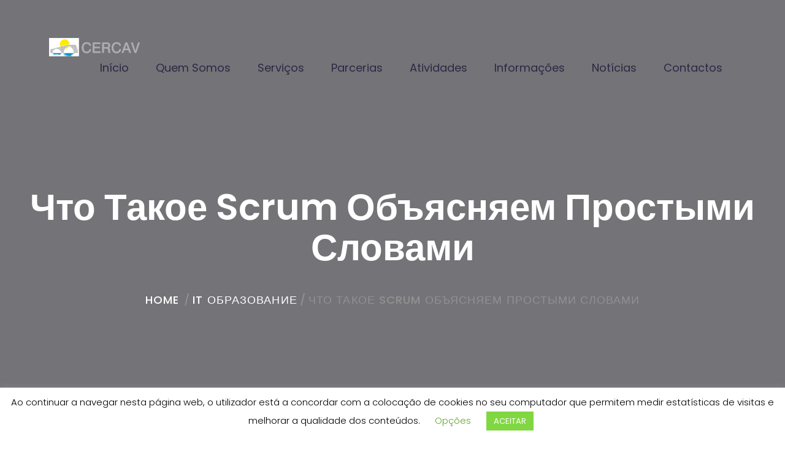

--- FILE ---
content_type: text/html; charset=UTF-8
request_url: https://www.cercav.pt/chto-takoe-scrum-ob%D1%8Ajasnjaem-prostymi-slovami/
body_size: 19037
content:
<!DOCTYPE html>
<html lang="pt-PT">
<head>
<meta charset="UTF-8">
<!-- For IE -->
<meta http-equiv="X-UA-Compatible" content="IE=edge">
<!-- For Resposive Device -->
<meta name="viewport" content="width=device-width, initial-scale=1.0">
<title>Что Такое Scrum  Объясняем Простыми Словами &#8211; CERCAV &#8211; Alvôco das Várzeas</title>
<meta name='robots' content='max-image-preview:large' />
<link rel='dns-prefetch' href='//fonts.googleapis.com' />
<link rel="alternate" type="application/rss+xml" title="CERCAV - Alvôco das Várzeas &raquo; Feed" href="https://www.cercav.pt/feed/" />
<link rel="alternate" type="application/rss+xml" title="CERCAV - Alvôco das Várzeas &raquo; Feed de comentários" href="https://www.cercav.pt/comments/feed/" />
<link rel="alternate" type="application/rss+xml" title="Feed de comentários de CERCAV - Alvôco das Várzeas &raquo; Что Такое Scrum  Объясняем Простыми Словами" href="https://www.cercav.pt/chto-takoe-scrum-ob%d1%8ajasnjaem-prostymi-slovami/feed/" />
<!-- <link rel='stylesheet' id='wp-block-library-css' href='https://www.cercav.pt/wp-includes/css/dist/block-library/style.min.css?ver=6.4.4' type='text/css' media='all' /> -->
<link rel="stylesheet" type="text/css" href="//www.cercav.pt/wp-content/cache/wpfc-minified/8tliycfc/9kiwo.css" media="all"/>
<style id='pdfemb-pdf-embedder-viewer-style-inline-css' type='text/css'>
.wp-block-pdfemb-pdf-embedder-viewer{max-width:none}
</style>
<style id='classic-theme-styles-inline-css' type='text/css'>
/*! This file is auto-generated */
.wp-block-button__link{color:#fff;background-color:#32373c;border-radius:9999px;box-shadow:none;text-decoration:none;padding:calc(.667em + 2px) calc(1.333em + 2px);font-size:1.125em}.wp-block-file__button{background:#32373c;color:#fff;text-decoration:none}
</style>
<style id='global-styles-inline-css' type='text/css'>
body{--wp--preset--color--black: #000000;--wp--preset--color--cyan-bluish-gray: #abb8c3;--wp--preset--color--white: #ffffff;--wp--preset--color--pale-pink: #f78da7;--wp--preset--color--vivid-red: #cf2e2e;--wp--preset--color--luminous-vivid-orange: #ff6900;--wp--preset--color--luminous-vivid-amber: #fcb900;--wp--preset--color--light-green-cyan: #7bdcb5;--wp--preset--color--vivid-green-cyan: #00d084;--wp--preset--color--pale-cyan-blue: #8ed1fc;--wp--preset--color--vivid-cyan-blue: #0693e3;--wp--preset--color--vivid-purple: #9b51e0;--wp--preset--gradient--vivid-cyan-blue-to-vivid-purple: linear-gradient(135deg,rgba(6,147,227,1) 0%,rgb(155,81,224) 100%);--wp--preset--gradient--light-green-cyan-to-vivid-green-cyan: linear-gradient(135deg,rgb(122,220,180) 0%,rgb(0,208,130) 100%);--wp--preset--gradient--luminous-vivid-amber-to-luminous-vivid-orange: linear-gradient(135deg,rgba(252,185,0,1) 0%,rgba(255,105,0,1) 100%);--wp--preset--gradient--luminous-vivid-orange-to-vivid-red: linear-gradient(135deg,rgba(255,105,0,1) 0%,rgb(207,46,46) 100%);--wp--preset--gradient--very-light-gray-to-cyan-bluish-gray: linear-gradient(135deg,rgb(238,238,238) 0%,rgb(169,184,195) 100%);--wp--preset--gradient--cool-to-warm-spectrum: linear-gradient(135deg,rgb(74,234,220) 0%,rgb(151,120,209) 20%,rgb(207,42,186) 40%,rgb(238,44,130) 60%,rgb(251,105,98) 80%,rgb(254,248,76) 100%);--wp--preset--gradient--blush-light-purple: linear-gradient(135deg,rgb(255,206,236) 0%,rgb(152,150,240) 100%);--wp--preset--gradient--blush-bordeaux: linear-gradient(135deg,rgb(254,205,165) 0%,rgb(254,45,45) 50%,rgb(107,0,62) 100%);--wp--preset--gradient--luminous-dusk: linear-gradient(135deg,rgb(255,203,112) 0%,rgb(199,81,192) 50%,rgb(65,88,208) 100%);--wp--preset--gradient--pale-ocean: linear-gradient(135deg,rgb(255,245,203) 0%,rgb(182,227,212) 50%,rgb(51,167,181) 100%);--wp--preset--gradient--electric-grass: linear-gradient(135deg,rgb(202,248,128) 0%,rgb(113,206,126) 100%);--wp--preset--gradient--midnight: linear-gradient(135deg,rgb(2,3,129) 0%,rgb(40,116,252) 100%);--wp--preset--font-size--small: 13px;--wp--preset--font-size--medium: 20px;--wp--preset--font-size--large: 36px;--wp--preset--font-size--x-large: 42px;--wp--preset--spacing--20: 0.44rem;--wp--preset--spacing--30: 0.67rem;--wp--preset--spacing--40: 1rem;--wp--preset--spacing--50: 1.5rem;--wp--preset--spacing--60: 2.25rem;--wp--preset--spacing--70: 3.38rem;--wp--preset--spacing--80: 5.06rem;--wp--preset--shadow--natural: 6px 6px 9px rgba(0, 0, 0, 0.2);--wp--preset--shadow--deep: 12px 12px 50px rgba(0, 0, 0, 0.4);--wp--preset--shadow--sharp: 6px 6px 0px rgba(0, 0, 0, 0.2);--wp--preset--shadow--outlined: 6px 6px 0px -3px rgba(255, 255, 255, 1), 6px 6px rgba(0, 0, 0, 1);--wp--preset--shadow--crisp: 6px 6px 0px rgba(0, 0, 0, 1);}:where(.is-layout-flex){gap: 0.5em;}:where(.is-layout-grid){gap: 0.5em;}body .is-layout-flow > .alignleft{float: left;margin-inline-start: 0;margin-inline-end: 2em;}body .is-layout-flow > .alignright{float: right;margin-inline-start: 2em;margin-inline-end: 0;}body .is-layout-flow > .aligncenter{margin-left: auto !important;margin-right: auto !important;}body .is-layout-constrained > .alignleft{float: left;margin-inline-start: 0;margin-inline-end: 2em;}body .is-layout-constrained > .alignright{float: right;margin-inline-start: 2em;margin-inline-end: 0;}body .is-layout-constrained > .aligncenter{margin-left: auto !important;margin-right: auto !important;}body .is-layout-constrained > :where(:not(.alignleft):not(.alignright):not(.alignfull)){max-width: var(--wp--style--global--content-size);margin-left: auto !important;margin-right: auto !important;}body .is-layout-constrained > .alignwide{max-width: var(--wp--style--global--wide-size);}body .is-layout-flex{display: flex;}body .is-layout-flex{flex-wrap: wrap;align-items: center;}body .is-layout-flex > *{margin: 0;}body .is-layout-grid{display: grid;}body .is-layout-grid > *{margin: 0;}:where(.wp-block-columns.is-layout-flex){gap: 2em;}:where(.wp-block-columns.is-layout-grid){gap: 2em;}:where(.wp-block-post-template.is-layout-flex){gap: 1.25em;}:where(.wp-block-post-template.is-layout-grid){gap: 1.25em;}.has-black-color{color: var(--wp--preset--color--black) !important;}.has-cyan-bluish-gray-color{color: var(--wp--preset--color--cyan-bluish-gray) !important;}.has-white-color{color: var(--wp--preset--color--white) !important;}.has-pale-pink-color{color: var(--wp--preset--color--pale-pink) !important;}.has-vivid-red-color{color: var(--wp--preset--color--vivid-red) !important;}.has-luminous-vivid-orange-color{color: var(--wp--preset--color--luminous-vivid-orange) !important;}.has-luminous-vivid-amber-color{color: var(--wp--preset--color--luminous-vivid-amber) !important;}.has-light-green-cyan-color{color: var(--wp--preset--color--light-green-cyan) !important;}.has-vivid-green-cyan-color{color: var(--wp--preset--color--vivid-green-cyan) !important;}.has-pale-cyan-blue-color{color: var(--wp--preset--color--pale-cyan-blue) !important;}.has-vivid-cyan-blue-color{color: var(--wp--preset--color--vivid-cyan-blue) !important;}.has-vivid-purple-color{color: var(--wp--preset--color--vivid-purple) !important;}.has-black-background-color{background-color: var(--wp--preset--color--black) !important;}.has-cyan-bluish-gray-background-color{background-color: var(--wp--preset--color--cyan-bluish-gray) !important;}.has-white-background-color{background-color: var(--wp--preset--color--white) !important;}.has-pale-pink-background-color{background-color: var(--wp--preset--color--pale-pink) !important;}.has-vivid-red-background-color{background-color: var(--wp--preset--color--vivid-red) !important;}.has-luminous-vivid-orange-background-color{background-color: var(--wp--preset--color--luminous-vivid-orange) !important;}.has-luminous-vivid-amber-background-color{background-color: var(--wp--preset--color--luminous-vivid-amber) !important;}.has-light-green-cyan-background-color{background-color: var(--wp--preset--color--light-green-cyan) !important;}.has-vivid-green-cyan-background-color{background-color: var(--wp--preset--color--vivid-green-cyan) !important;}.has-pale-cyan-blue-background-color{background-color: var(--wp--preset--color--pale-cyan-blue) !important;}.has-vivid-cyan-blue-background-color{background-color: var(--wp--preset--color--vivid-cyan-blue) !important;}.has-vivid-purple-background-color{background-color: var(--wp--preset--color--vivid-purple) !important;}.has-black-border-color{border-color: var(--wp--preset--color--black) !important;}.has-cyan-bluish-gray-border-color{border-color: var(--wp--preset--color--cyan-bluish-gray) !important;}.has-white-border-color{border-color: var(--wp--preset--color--white) !important;}.has-pale-pink-border-color{border-color: var(--wp--preset--color--pale-pink) !important;}.has-vivid-red-border-color{border-color: var(--wp--preset--color--vivid-red) !important;}.has-luminous-vivid-orange-border-color{border-color: var(--wp--preset--color--luminous-vivid-orange) !important;}.has-luminous-vivid-amber-border-color{border-color: var(--wp--preset--color--luminous-vivid-amber) !important;}.has-light-green-cyan-border-color{border-color: var(--wp--preset--color--light-green-cyan) !important;}.has-vivid-green-cyan-border-color{border-color: var(--wp--preset--color--vivid-green-cyan) !important;}.has-pale-cyan-blue-border-color{border-color: var(--wp--preset--color--pale-cyan-blue) !important;}.has-vivid-cyan-blue-border-color{border-color: var(--wp--preset--color--vivid-cyan-blue) !important;}.has-vivid-purple-border-color{border-color: var(--wp--preset--color--vivid-purple) !important;}.has-vivid-cyan-blue-to-vivid-purple-gradient-background{background: var(--wp--preset--gradient--vivid-cyan-blue-to-vivid-purple) !important;}.has-light-green-cyan-to-vivid-green-cyan-gradient-background{background: var(--wp--preset--gradient--light-green-cyan-to-vivid-green-cyan) !important;}.has-luminous-vivid-amber-to-luminous-vivid-orange-gradient-background{background: var(--wp--preset--gradient--luminous-vivid-amber-to-luminous-vivid-orange) !important;}.has-luminous-vivid-orange-to-vivid-red-gradient-background{background: var(--wp--preset--gradient--luminous-vivid-orange-to-vivid-red) !important;}.has-very-light-gray-to-cyan-bluish-gray-gradient-background{background: var(--wp--preset--gradient--very-light-gray-to-cyan-bluish-gray) !important;}.has-cool-to-warm-spectrum-gradient-background{background: var(--wp--preset--gradient--cool-to-warm-spectrum) !important;}.has-blush-light-purple-gradient-background{background: var(--wp--preset--gradient--blush-light-purple) !important;}.has-blush-bordeaux-gradient-background{background: var(--wp--preset--gradient--blush-bordeaux) !important;}.has-luminous-dusk-gradient-background{background: var(--wp--preset--gradient--luminous-dusk) !important;}.has-pale-ocean-gradient-background{background: var(--wp--preset--gradient--pale-ocean) !important;}.has-electric-grass-gradient-background{background: var(--wp--preset--gradient--electric-grass) !important;}.has-midnight-gradient-background{background: var(--wp--preset--gradient--midnight) !important;}.has-small-font-size{font-size: var(--wp--preset--font-size--small) !important;}.has-medium-font-size{font-size: var(--wp--preset--font-size--medium) !important;}.has-large-font-size{font-size: var(--wp--preset--font-size--large) !important;}.has-x-large-font-size{font-size: var(--wp--preset--font-size--x-large) !important;}
.wp-block-navigation a:where(:not(.wp-element-button)){color: inherit;}
:where(.wp-block-post-template.is-layout-flex){gap: 1.25em;}:where(.wp-block-post-template.is-layout-grid){gap: 1.25em;}
:where(.wp-block-columns.is-layout-flex){gap: 2em;}:where(.wp-block-columns.is-layout-grid){gap: 2em;}
.wp-block-pullquote{font-size: 1.5em;line-height: 1.6;}
</style>
<!-- <link rel='stylesheet' id='contact-form-7-css' href='https://www.cercav.pt/wp-content/plugins/contact-form-7/includes/css/styles.css?ver=5.9.4' type='text/css' media='all' /> -->
<!-- <link rel='stylesheet' id='cookie-law-info-css' href='https://www.cercav.pt/wp-content/plugins/cookie-law-info/legacy/public/css/cookie-law-info-public.css?ver=3.2.2' type='text/css' media='all' /> -->
<!-- <link rel='stylesheet' id='cookie-law-info-gdpr-css' href='https://www.cercav.pt/wp-content/plugins/cookie-law-info/legacy/public/css/cookie-law-info-gdpr.css?ver=3.2.2' type='text/css' media='all' /> -->
<!-- <link rel='stylesheet' id='bootstrap-css' href='https://www.cercav.pt/wp-content/themes/gullu/assets/vendor/bootstrap/bootstrap.css?ver=6.4.4' type='text/css' media='all' /> -->
<!-- <link rel='stylesheet' id='camera-css' href='https://www.cercav.pt/wp-content/themes/gullu/assets/vendor/Camera-master/css/camera.css?ver=6.4.4' type='text/css' media='all' /> -->
<!-- <link rel='stylesheet' id='gullu-bootstrap-mega-menu-css' href='https://www.cercav.pt/wp-content/themes/gullu/assets/vendor/bootstrap-mega-menu/css/menu.css?ver=6.4.4' type='text/css' media='all' /> -->
<!-- <link rel='stylesheet' id='owl-carousel-css' href='https://www.cercav.pt/wp-content/themes/gullu/assets/vendor/owl-carousel/owl.carousel.css?ver=6.4.4' type='text/css' media='all' /> -->
<!-- <link rel='stylesheet' id='owl-theme-css' href='https://www.cercav.pt/wp-content/themes/gullu/assets/vendor/owl-carousel/owl.theme.css?ver=6.4.4' type='text/css' media='all' /> -->
<!-- <link rel='stylesheet' id='animate-css' href='https://www.cercav.pt/wp-content/themes/gullu/assets/vendor/WOW-master/css/libs/animate.css?ver=6.4.4' type='text/css' media='all' /> -->
<!-- <link rel='stylesheet' id='gullu-hover-css' href='https://www.cercav.pt/wp-content/themes/gullu/assets/vendor/hover.css?ver=6.4.4' type='text/css' media='all' /> -->
<!-- <link rel='stylesheet' id='fancybox-css' href='https://www.cercav.pt/wp-content/themes/gullu/assets/vendor/fancybox/dist/jquery.fancybox.min.css?ver=6.4.4' type='text/css' media='all' /> -->
<!-- <link rel='stylesheet' id='gullu-flaticon-css' href='https://www.cercav.pt/wp-content/themes/gullu-child/assets/fonts/icon/font/flaticon.css?ver=6.4.4' type='text/css' media='all' /> -->
<!-- <link rel='stylesheet' id='jquery-ui-css' href='https://www.cercav.pt/wp-content/themes/gullu/assets/vendor/jquery-ui/jquery-ui.min.css?ver=6.4.4' type='text/css' media='all' /> -->
<!-- <link rel='stylesheet' id='gullu-wpd-style-css' href='https://www.cercav.pt/wp-content/themes/gullu/assets/css/wpd-style.css?ver=6.4.4' type='text/css' media='all' /> -->
<!-- <link rel='stylesheet' id='gullu-style-css' href='https://www.cercav.pt/wp-content/themes/gullu/assets/css/style.css?ver=6.4.4' type='text/css' media='all' /> -->
<!-- <link rel='stylesheet' id='gullu-responsive-css' href='https://www.cercav.pt/wp-content/themes/gullu/assets/css/responsive.css?ver=6.4.4' type='text/css' media='all' /> -->
<!-- <link rel='stylesheet' id='gullu-child-parent-root-css' href='https://www.cercav.pt/wp-content/themes/gullu/style.css?ver=6.4.4' type='text/css' media='all' /> -->
<link rel="stylesheet" type="text/css" href="//www.cercav.pt/wp-content/cache/wpfc-minified/g1me2d1k/43iaq.css" media="all"/>
<link rel='stylesheet' id='gullu-fonts-css' href='https://fonts.googleapis.com/css?family=Lato%3A100%2C300%2C400%2C900%7CPoppins%3A300%2C400%2C500%2C600&#038;subset' type='text/css' media='all' />
<!-- <link rel='stylesheet' id='font-awesome-css' href='https://www.cercav.pt/wp-content/themes/gullu/assets/fonts/font-awesome/css/font-awesome.min.css?ver=6.4.4' type='text/css' media='all' /> -->
<!-- <link rel='stylesheet' id='gullu-root-css' href='https://www.cercav.pt/wp-content/themes/gullu-child/style.css?ver=6.4.4' type='text/css' media='all' /> -->
<link rel="stylesheet" type="text/css" href="//www.cercav.pt/wp-content/cache/wpfc-minified/fqy4xq11/9kiwo.css" media="all"/>
<style id='gullu-root-inline-css' type='text/css'>
.inner-page-banner{ background: url() no-repeat center; background-size: cover;}
#mega-menu-wrapper .navbar-toggle .icon-bar {background: #00D747 !important; }
header.theme-menu-wrapper.fixed #mega-menu-wrapper .nav>li>a {
color: ;
}
.home-blog-section .single-blog.color-one h5 a:before {
background: #edceff;
}
.inner-page-banner {
margin-bottom: ;
}
header.theme-menu-wrapper #mega-menu-wrapper .nav>li.quote-button a {
padding: 10px;
margin-top: -10px;
}
header.theme-menu-wrapper {
position: absolute;
padding-top: 62px;
}
footer {
background: url(https://www.cercav.pt/wp-content/uploads/footer.png) no-repeat center center;
background-size: cover;
}
</style>
<script src='//www.cercav.pt/wp-content/cache/wpfc-minified/7z3v5yb4/h9sl9.js' type="text/javascript"></script>
<!-- <script type="text/javascript" src="https://www.cercav.pt/wp-includes/js/jquery/jquery.min.js?ver=3.7.1" id="jquery-core-js"></script> -->
<!-- <script type="text/javascript" src="https://www.cercav.pt/wp-includes/js/jquery/jquery-migrate.min.js?ver=3.4.1" id="jquery-migrate-js"></script> -->
<script type="text/javascript" id="cookie-law-info-js-extra">
/* <![CDATA[ */
var Cli_Data = {"nn_cookie_ids":[],"cookielist":[],"non_necessary_cookies":[],"ccpaEnabled":"","ccpaRegionBased":"","ccpaBarEnabled":"","strictlyEnabled":["necessary","obligatoire"],"ccpaType":"gdpr","js_blocking":"","custom_integration":"","triggerDomRefresh":"","secure_cookies":""};
var cli_cookiebar_settings = {"animate_speed_hide":"500","animate_speed_show":"500","background":"#FFF","border":"#b1a6a6c2","border_on":"","button_1_button_colour":"#81d742","button_1_button_hover":"#67ac35","button_1_link_colour":"#fff","button_1_as_button":"1","button_1_new_win":"","button_2_button_colour":"#333","button_2_button_hover":"#292929","button_2_link_colour":"#444","button_2_as_button":"","button_2_hidebar":"","button_3_button_colour":"#dd3333","button_3_button_hover":"#b12929","button_3_link_colour":"#fff","button_3_as_button":"1","button_3_new_win":"","button_4_button_colour":"#000","button_4_button_hover":"#000000","button_4_link_colour":"#62a329","button_4_as_button":"","button_7_button_colour":"#61a229","button_7_button_hover":"#4e8221","button_7_link_colour":"#fff","button_7_as_button":"1","button_7_new_win":"","font_family":"inherit","header_fix":"","notify_animate_hide":"1","notify_animate_show":"","notify_div_id":"#cookie-law-info-bar","notify_position_horizontal":"right","notify_position_vertical":"bottom","scroll_close":"","scroll_close_reload":"","accept_close_reload":"","reject_close_reload":"","showagain_tab":"1","showagain_background":"#fff","showagain_border":"#000","showagain_div_id":"#cookie-law-info-again","showagain_x_position":"100px","text":"#000","show_once_yn":"","show_once":"10000","logging_on":"","as_popup":"","popup_overlay":"1","bar_heading_text":"","cookie_bar_as":"banner","popup_showagain_position":"bottom-right","widget_position":"left"};
var log_object = {"ajax_url":"https:\/\/www.cercav.pt\/wp-admin\/admin-ajax.php"};
/* ]]> */
</script>
<script src='//www.cercav.pt/wp-content/cache/wpfc-minified/2ekc4hm8/3wls0.js' type="text/javascript"></script>
<!-- <script type="text/javascript" src="https://www.cercav.pt/wp-content/plugins/cookie-law-info/legacy/public/js/cookie-law-info-public.js?ver=3.2.2" id="cookie-law-info-js"></script> -->
<link rel="https://api.w.org/" href="https://www.cercav.pt/wp-json/" /><link rel="alternate" type="application/json" href="https://www.cercav.pt/wp-json/wp/v2/posts/4527" /><link rel="EditURI" type="application/rsd+xml" title="RSD" href="https://www.cercav.pt/xmlrpc.php?rsd" />
<meta name="generator" content="WordPress 6.4.4" />
<link rel="canonical" href="https://www.cercav.pt/chto-takoe-scrum-ob%d1%8ajasnjaem-prostymi-slovami/" />
<link rel='shortlink' href='https://www.cercav.pt/?p=4527' />
<link rel="alternate" type="application/json+oembed" href="https://www.cercav.pt/wp-json/oembed/1.0/embed?url=https%3A%2F%2Fwww.cercav.pt%2Fchto-takoe-scrum-ob%25d1%258ajasnjaem-prostymi-slovami%2F" />
<link rel="alternate" type="text/xml+oembed" href="https://www.cercav.pt/wp-json/oembed/1.0/embed?url=https%3A%2F%2Fwww.cercav.pt%2Fchto-takoe-scrum-ob%25d1%258ajasnjaem-prostymi-slovami%2F&#038;format=xml" />
<meta name="generator" content="Redux 4.4.16" />
<!-- GA Google Analytics @ https://m0n.co/ga -->
<script>
(function(i,s,o,g,r,a,m){i['GoogleAnalyticsObject']=r;i[r]=i[r]||function(){
(i[r].q=i[r].q||[]).push(arguments)},i[r].l=1*new Date();a=s.createElement(o),
m=s.getElementsByTagName(o)[0];a.async=1;a.src=g;m.parentNode.insertBefore(a,m)
})(window,document,'script','https://www.google-analytics.com/analytics.js','ga');
ga('create', 'UA-28352383-28', 'auto');
ga('require', 'displayfeatures');
ga('require', 'linkid');
ga('send', 'pageview');
</script>
<link rel="pingback" href="https://www.cercav.pt/xmlrpc.php"><meta name="generator" content="Powered by WPBakery Page Builder - drag and drop page builder for WordPress."/>
<style type="text/css" id="wp-custom-css">
.timer{display:none;}
.quote-button{display:none!important;}
#mega-menu-wrapper .nav>li.dropdown-holder .sub-menu {
width: 300px;
}
.inner-page-banner {
margin-bottom: 50px;
}
header.theme-menu-wrapper.menu-style-two #mega-menu-wrapper .nav>li>a {
color: #2e2843;
}
@media (max-width: 991px) {
.menu-style-two #mega-menu-wrapper .navbar-collapse {
background: #f8fafc;
}
}		</style>
<style id="gullu_opt-dynamic-css" title="dynamic-css" class="redux-options-output">.inner-page-banner .opacity{padding-top:305px;padding-right:0px;padding-bottom:210px;padding-left:0px;}.home-project .single-project-wrapper h2 a:hover, .home-project .single-project-wrapper:hover .content a, .theme-title-two h2 strong,
.woocommerce ul.product_list_widget li a:hover,
.menu-style-three .top-header p a:hover, .menu-style-three #mega-menu-wrapper .nav>li.dropdown-holder .sub-menu li a:hover, .banner-three .watch-video a,
.banner-three .container h1 span,.banner-three .container a.button-two:hover, #theme-main-banner.banner-three .camera_prev:before, #theme-main-banner.banner-three .camera_next:before,
.our-portfolio .wrapper .image .opacity a:after, .p-color,.what-we-do .single-block:hover h5 a,.more-about-us .main-content .main-wrapper h4:before,.home-service-section .theme-title a:hover,
.home-service-section ul li:hover div h5 a,.testimonial-section .main-container .item .wrapper p:before,.home-blog-section .single-blog:hover>a,
footer .footer-logo h5 a:hover,footer ul li a:hover,footer ul.footer-social li a:hover,#theme-main-banner.banner-one .camera_prev:before, #theme-main-banner.banner-one .camera_next:before,
.our-team-styleOne .single-team-member .image .opacity ul li a,.service-version-one .single-service:hover a, .single-service:hover .text a,
.gullu-portfolio .single-item:hover .opacity a.view-more,.portfolio-details .page-changer li a:hover,.our-blog .single-blog:hover .text>a,
.our-blog .single-blog.solid-color:hover .text>a,.our-blog.blog-v3 .single-blog:hover .text h5 a,.our-blog.blog-v2 .single-blog:hover .text h5 a,.blog-details .tag-option ul li a:hover,
.blog-details .comment-area .comment-section .comment button:hover,.contact-us .contact-address>a:hover,.contact-us .contact-address ul li a:hover,
.shop-page .shop-sidebar .widget_product_categories li a:hover,.shop-page .shop-product-wrapper .single-product:hover h6 a,.shop-page .shop-product-wrapper .single-product>a:hover,
.shop-page .shop-sidebar .popular-product li:hover .text a,header.theme-menu-wrapper.menu-style-two #mega-menu-wrapper .nav .login-button a:hover,
.theme-modal-box .modal-content .modal-body form ul li label:before{color:#00d747;} .scroll-top, .single_title.title a:hover,
header.theme-menu-wrapper.menu-style-three #mega-menu-wrapper .nav .quote-button a, .banner-three .container a.button-two:after, .woocommerce .widget_price_filter .ui-slider .ui-slider-range,
.shop-page .shop-sidebar .price-ranger .ui-widget-header, .shop-page .shop-sidebar .price-ranger .ui-slider-handle, .woocommerce .widget_price_filter .ui-slider .ui-slider-handle,
.p-bg-color,header.theme-menu-wrapper #mega-menu-wrapper .nav .login-button a:hover,.our-portfolio .theme-title a:hover,.home-service-section .theme-title a:hover:before,
.pricing-plan-one .nav-tabs > li.active > a,.pricing-plan-one .nav-tabs > li.active > a:hover,.pricing-plan-one .nav-tabs > li.active > a:focus,.banner-two .watch-video a:hover,
.our-team-styleOne .title a:hover,.our-blog.blog-v2 .load-more:hover,.bootstrap-select.btn-group .dropdown-menu li.selected a,.bootstrap-select.btn-group .dropdown-menu li:hover a,
.shop-details .procuct-details .product-info .cart-button,.shop-details .procuct-details .product-info button.wishlist-button:hover,#mega-menu-wrapper .navbar-toggle .icon-bar {background-color:#00d747;}.banner-three .watch-video a, .single_title.title a:hover,
header.theme-menu-wrapper #mega-menu-wrapper .nav .login-button a:hover,.our-portfolio .theme-title a:hover,.banner-two .watch-video a:hover,.our-team-styleOne .title a:hover,
header.theme-menu-wrapper.menu-style-two #mega-menu-wrapper .nav .login-button a:hover,.gullu-portfolio .single-item .opacity a.view-more:hover:before,.our-blog.blog-v2 .load-more:hover,
.contact-us .contact-address ul li a:hover,.shop-page .shop-sidebar .sidebar-search input:focus,.shop-details .procuct-details .product-info .cart-button,
.shop-details .procuct-details .product-info button.wishlist-button:hover{border-color:#00d747;}.contact-us-form form input:focus,
.contact-us-form form textarea:focus{border-bottom-color:#00d747;}</style><noscript><style> .wpb_animate_when_almost_visible { opacity: 1; }</style></noscript></head>
<body class="post-template-default single single-post postid-4527 single-format-standard not-front-page wpb-js-composer js-comp-ver-6.1 vc_responsive">
<div class="main-page-wrapper ">
<header class="theme-menu-wrapper menu-style-two sticky_header full-width-menu inner-menu">
<div class="header-wrapper">
<div class="clearfix">
<!-- Logo -->
<div class="logo float-left tran4s">
<a href="https://www.cercav.pt/">
<img src="https://www.cercav.pt/wp-content/uploads/logo30.png" alt="CERCAV &#8211; Alvôco das Várzeas">
</a>
</div>
<!-- ============================ Theme Menu ========================= -->
<nav class="theme-main-menu float-right navbar" id="mega-menu-wrapper">
<!-- Brand and toggle get grouped for better mobile display -->
<div class="navbar-header">
<button type="button" class="navbar-toggle collapsed" data-toggle="collapse"
data-target="#navbar-collapse-1" aria-expanded="false">
<span class="sr-only"> Toggle navigation </span>
<span class="icon-bar"></span>
<span class="icon-bar"></span>
<span class="icon-bar"></span>
</button>
</div>
<!-- Collect the nav links, forms, and other content for toggling -->
<div id="navbar-collapse-1" class="collapse navbar-collapse"><ul id="menu-main" class="nav"><li itemscope="itemscope" itemtype="https://www.schema.org/SiteNavigationElement" id="menu-item-483" class="menu-item menu-item-type-post_type menu-item-object-page menu-item-home menu-item-483 menu-list"><a title="Início" href="https://www.cercav.pt/">Início</a></li>
<li itemscope="itemscope" itemtype="https://www.schema.org/SiteNavigationElement" id="menu-item-539" class="menu-item menu-item-type-custom menu-item-object-custom menu-item-has-children menu-item-539 dropdown-holder menu-list"><a title="Quem Somos" class="tran3s" href="#">Quem Somos </a>
<ul role="menu" class=" sub-menu" >
<li itemscope="itemscope" itemtype="https://www.schema.org/SiteNavigationElement" id="menu-item-538" class="menu-item menu-item-type-post_type menu-item-object-page menu-item-538 menu-list"><a title="História" href="https://www.cercav.pt/historia/">História</a></li>
<li itemscope="itemscope" itemtype="https://www.schema.org/SiteNavigationElement" id="menu-item-537" class="menu-item menu-item-type-post_type menu-item-object-page menu-item-537 menu-list"><a title="Missão, Visão e Valores" href="https://www.cercav.pt/missao-visao-e-valores/">Missão, Visão e Valores</a></li>
<li itemscope="itemscope" itemtype="https://www.schema.org/SiteNavigationElement" id="menu-item-554" class="menu-item menu-item-type-post_type menu-item-object-page menu-item-554 menu-list"><a title="Organograma" href="https://www.cercav.pt/organograma/">Organograma</a></li>
<li itemscope="itemscope" itemtype="https://www.schema.org/SiteNavigationElement" id="menu-item-553" class="menu-item menu-item-type-post_type menu-item-object-page menu-item-553 menu-list"><a title="Estrutura Organizacional" href="https://www.cercav.pt/estrutura-organizacional/">Estrutura Organizacional</a></li>
<li itemscope="itemscope" itemtype="https://www.schema.org/SiteNavigationElement" id="menu-item-552" class="menu-item menu-item-type-post_type menu-item-object-page menu-item-552 menu-list"><a title="Documentos Institucionais" href="https://www.cercav.pt/documentos-institucionais/">Documentos Institucionais</a></li>
<li itemscope="itemscope" itemtype="https://www.schema.org/SiteNavigationElement" id="menu-item-561" class="menu-item menu-item-type-post_type menu-item-object-page menu-item-561 menu-list"><a title="Sócios Honorários" href="https://www.cercav.pt/socios-honorarios/">Sócios Honorários</a></li>
<li itemscope="itemscope" itemtype="https://www.schema.org/SiteNavigationElement" id="menu-item-565" class="menu-item menu-item-type-post_type menu-item-object-page menu-item-565 menu-list"><a title="Beneméritos" href="https://www.cercav.pt/benemeritos/">Beneméritos</a></li>
<li itemscope="itemscope" itemtype="https://www.schema.org/SiteNavigationElement" id="menu-item-564" class="menu-item menu-item-type-post_type menu-item-object-page menu-item-564 menu-list"><a title="Instalações e Equipamentos" href="https://www.cercav.pt/instalacoes-e-equipamentos/">Instalações e Equipamentos</a></li>
</ul>
</li>
<li itemscope="itemscope" itemtype="https://www.schema.org/SiteNavigationElement" id="menu-item-485" class="menu-item menu-item-type-post_type menu-item-object-page menu-item-has-children menu-item-485 dropdown-holder menu-list"><a title="Serviços" class="tran3s" href="https://www.cercav.pt/servicos/">Serviços </a>
<ul role="menu" class=" sub-menu" >
<li itemscope="itemscope" itemtype="https://www.schema.org/SiteNavigationElement" id="menu-item-576" class="menu-item menu-item-type-post_type menu-item-object-page menu-item-576 menu-list"><a title="Creche" href="https://www.cercav.pt/creche/">Creche</a></li>
<li itemscope="itemscope" itemtype="https://www.schema.org/SiteNavigationElement" id="menu-item-588" class="menu-item menu-item-type-post_type menu-item-object-page menu-item-588 menu-list"><a title="Estrutura Residencial para Pessoas Idosas (ERPI)" href="https://www.cercav.pt/estrutura-residencial-para-pessoas-idosas-erpi/">Estrutura Residencial para Pessoas Idosas (ERPI)</a></li>
<li itemscope="itemscope" itemtype="https://www.schema.org/SiteNavigationElement" id="menu-item-587" class="menu-item menu-item-type-post_type menu-item-object-page menu-item-587 menu-list"><a title="Centro de Dia" href="https://www.cercav.pt/centro-de-dia/">Centro de Dia</a></li>
<li itemscope="itemscope" itemtype="https://www.schema.org/SiteNavigationElement" id="menu-item-586" class="menu-item menu-item-type-post_type menu-item-object-page menu-item-586 menu-list"><a title="Serviço de Apoio Domiciliário" href="https://www.cercav.pt/servico-de-apoio-domiciliario/">Serviço de Apoio Domiciliário</a></li>
<li itemscope="itemscope" itemtype="https://www.schema.org/SiteNavigationElement" id="menu-item-585" class="menu-item menu-item-type-post_type menu-item-object-page menu-item-585 menu-list"><a title="Outros Apoios Sociais" href="https://www.cercav.pt/outros-apoios-sociais/">Outros Apoios Sociais</a></li>
</ul>
</li>
<li itemscope="itemscope" itemtype="https://www.schema.org/SiteNavigationElement" id="menu-item-486" class="menu-item menu-item-type-post_type menu-item-object-page menu-item-486 menu-list"><a title="Parcerias" href="https://www.cercav.pt/parcerias/">Parcerias</a></li>
<li itemscope="itemscope" itemtype="https://www.schema.org/SiteNavigationElement" id="menu-item-506" class="menu-item menu-item-type-post_type menu-item-object-page menu-item-has-children menu-item-506 dropdown-holder menu-list"><a title="Atividades" class="tran3s" href="https://www.cercav.pt/atividades/">Atividades </a>
<ul role="menu" class=" sub-menu" >
<li itemscope="itemscope" itemtype="https://www.schema.org/SiteNavigationElement" id="menu-item-599" class="menu-item menu-item-type-post_type menu-item-object-page menu-item-599 menu-list"><a title="Atividades Regulares" href="https://www.cercav.pt/atividades-regulares/">Atividades Regulares</a></li>
<li itemscope="itemscope" itemtype="https://www.schema.org/SiteNavigationElement" id="menu-item-605" class="menu-item menu-item-type-post_type menu-item-object-page menu-item-605 menu-list"><a title="Eventos" href="https://www.cercav.pt/eventos/">Eventos</a></li>
</ul>
</li>
<li itemscope="itemscope" itemtype="https://www.schema.org/SiteNavigationElement" id="menu-item-487" class="menu-item menu-item-type-post_type menu-item-object-page menu-item-487 menu-list"><a title="Informações" href="https://www.cercav.pt/informacoes/">Informações</a></li>
<li itemscope="itemscope" itemtype="https://www.schema.org/SiteNavigationElement" id="menu-item-799" class="menu-item menu-item-type-post_type menu-item-object-page menu-item-799 menu-list"><a title="Notícias" href="https://www.cercav.pt/noticias/">Notícias</a></li>
<li itemscope="itemscope" itemtype="https://www.schema.org/SiteNavigationElement" id="menu-item-488" class="menu-item menu-item-type-post_type menu-item-object-page menu-item-488 menu-list"><a title="Contactos" href="https://www.cercav.pt/contactos/">Contactos</a></li>
</ul></div>                    </nav>
</div>
</div>
</header> <!-- /.theme-menu-wrapper -->
<div class="inner-page-banner ">
<div class="opacity">
<h1> Что Такое Scrum  Объясняем Простыми Словами </h1>
<ul id="crumbs"><li> <a href="https://www.cercav.pt/">home</a></li> <li>/</li><li><a href="https://www.cercav.pt/category/it-obrazovanie-2/" rel="category tag">IT Образование</a><li>/</li></li><li>Что Такое Scrum  Объясняем Простыми Словами</li></ul>            </div>
</div>
<div class="blog-details blog-v3">
<div class="container">
<div class="wrapper">
<div class="blog-main-post">
<div id="toc" style="background: #f9f9f9;border: 1px solid #aaa;display: table;margin-bottom: 1em;padding: 1em;width: 350px;">
<p class="toctitle" style="font-weight: 700;text-align: center;">Содержание</p>
<ul class="toc_list">
<li><a href="#toc-0">На Чем Стоит Scrum: Роли, Элементы И Другое</a></li>
<li><a href="#toc-1">Книги По Scrum Будут Полезны:</a></li>
<li><a href="#toc-2">Что Такое Scrum  Объясняем Простыми Словами</a></li>
<li><a href="#toc-3">Как И Зачем Появилась Scrum</a></li>
<li><a href="#toc-4">Преимущества И Недостатки Scrum</a></li>
<li><a href="#toc-6">Артефакты Элементы Scrum</a></li>
</ul>
</div>
<p>Scrum — это авторская гибкая методология разработки с нестандартным распределением ролей в команде и уникальной организацией итераций. Scrum, как и другие agile методы управления задачами и проектами, исповедует командный подход, короткие итерации и непрерывное улучшение в процессе работы. Эти принципы реализуются <a href="https://www.youtube.com/results?search_query=%D0%BA%D0%B0%D0%BA+%D1%81%D1%82%D0%B0%D1%82%D1%8C+%D1%82%D0%B5%D1%81%D1%82%D0%B8%D1%80%D0%BE%D0%B2%D1%89%D0%B8%D0%BA%D0%BE%D0%BC">как стать тестировщиком</a> через набор особых ролей, правил, процессов и инструментов, благодаря которым команды производят продукты вдвое быстрее. Никто из них не диктует разработчикам, как именно работать. Scrum образуют самоорганизующуюся команду. Вы переносите ваши истории из бэклога продукта в бэклог спринта без изменений.</p>
<p>Он позволяет реализовать 12 принципов Agile на практике. Всегда можно внести новые идеи в проект или другие необходимые изменения. Методика позволяет постепенно идти к нужному результату и на протяжении пути проверять эффективность и ценность проделанной работы. При работе по Scrum создают универсальные продуктовые команды, которые состоят из дизайнеров, маркетологов, разработчиков. Исчезает потребность взаимодействия между отделами — все, кто необходим в работе, находятся в составе команды.</p>
<p>Основные ценности Скрама – это преданность, смелость, сфокусированность, открытость и уважение. Отсюда вытекают и главные принципы фреймворка – прозрачность, инспекция и адаптация. Все это ложится в основу всеобщего доверия.</p>
<div itemScope itemProp="mainEntity" itemType="https://schema.org/Question">
<div itemProp="name">
<h3>Что такое груминг в Скраме?</h3>
</div>
<div itemScope itemProp="acceptedAnswer" itemType="https://schema.org/Answer">
<div itemProp="text">
<p>Груминг – это не ещё один тип встреч в Скраме. Это активность, которая делается на протяжении спринта для подготовки беклога к следующему спринт-планированию.</p>
</div></div>
</div>
<p>Позже были созданы12 принципов, которые и сейчас используются в любой agile-методологии. Краткое описание цели, ради которой выполняется спринт. Целевое оформление спринта помогает команде в принятии обоснованных решений. Артефакт несет неоценимую помощь в пользу проекта, если команда находит альтернативные пути выполнения задачи и имеет право самостоятельно принимать подобные решения. Для осознанности таких решений и определяется цель спринта.</p>
<h2 id="toc-0">На Чем Стоит Scrum: Роли, Элементы И Другое</h2>
<p>Готовность к изменениям важнее установленного плана. Scrum методология создана американцами Джеффом Сазерлендом, исследователем и бизнес-консультантом, и Кеном Швабером, практикующим программистом, в 1993 году. В 1995 году авторы концепции официально представили ее подходы на научной конференции Ассоциации вычислительной техники в Остине, Техас. Диаграмма сгорания работ для спринта — показывает, сколько уже задач сделано и сколько ещё остаётся сделать в текущем спринте.</p>
<p>Но при применении метода гибкого управления в компаниях со сложившимся коллективом часть сотрудников может отвергать идею. Не все готовы к изменениям – активному общению с заказчиком и взаимодействию с коллегами, погружению в продукт и ожидания целевой аудитории. Разработчики – это специалисты, которые пишут программный код, они создают готовые к релизу части. Например, разработчики в течение спринта работают над определением города в мобильном приложении. В конце спринта новую функцию можно демонстрировать клиенту. Еще одна деталь, без которой нельзя в полной мере использовать метод, – готовность заказчика принимать участие в разработке.</p>
<p>Scrum впервые предложили Джеф Сазерленд и Кен Швабер в 1990-е гг. Они наблюдали за американскими военными и пришли к выводу, что успех состоит в качественной работе команды. Они создали документ «Руководство по Scrum». Людям редко удавалось взаимодействовать слаженно, быстро и максимально эффективно, особенно если над проектом работает большая команда. Выводы, которые были сделаны, помогли создать «Манифест гибкой разработки программного обеспечения». В него вошли всего четыре пункта, но они полностью изменили процесс.</p>
<p>Б) «Чтобы повысить конверсию» &#8211; это не описание ожидаемого результата. Тем более, повышать конверсию можно разными способами. Лучше написать «чтобы при нажатии пользователь попадал на экран оформления заказа». История должна отражать сценарий использования. Как владелец сайта, я хочу добавить на карточку товара красную кнопку «Купить», чтобы повысить конверсию.</p>
<div itemScope itemProp="mainEntity" itemType="https://schema.org/Question">
<div itemProp="name">
<h3>В чем отличие Scrum от канбан?</h3>
</div>
<div itemScope itemProp="acceptedAnswer" itemType="https://schema.org/Answer">
<div itemProp="text">
<p>Канбан фокусируется на представлении рабочего процесса команды, давая им возможность визуализировать его и улучшить как можно скорее. Scrum имеет фиксированный процесс и церемонии. &#8230; Scrum фокусируется на результатах с конкретными столбцами: “бэклог”, “бэклог спринта”, “работа в процессе” и “выполненная работа”.</p>
</div></div>
</div>
<p>Диаграмма сгорания работ для выпуска проекта — показывает, сколько уже задач сделано и сколько ещё остаётся сделать до выпуска продукта (обычно строится на базе нескольких спринтов). Данные диаграммы необходимо ежедневно обновлять, чтобы в реальном времени показывать подвижки и издержки в работе над спринтом и проектом. Данные должны быть доступны для всех членов проекта. Возможности ПО к реализации в очередном спринте определяются в начале спринта на этапе планирования и не могут изменяться на всём его протяжении.</p>
<p>Прежде чем внедрять скрам в команде, нужно убедиться, что фреймворк подходит для решения поставленных клиентом задач. Скрам нужен для сложных продуктов, которые многократно видоизменяются в ходе разработки. Если набор характеристик и результат известны <a href="https://deveducation.com/blog/chto-takoe-scrum-glavnye-terminy-i-ih-realizatsiia-v-rabote-kompanii/">скрам это</a> заранее, то метод излишен. Он также не подойдет, если владелец бизнеса не готов ослабить контроль над командой. Журнал пожеланий спринта (англ. Sprint backlog) — содержит функциональность, выбранную владельцем продукта из журнала пожеланий проекта.</p>
<h2 id="toc-1">Книги По Scrum Будут Полезны:</h2>
<p>Правильно ли это с точки зрения архитектуры? Нет ли другого интерфейса, который уже передает нужную информацию? Оставьте технические детали на усмотрение специалистов, они могут предложить решение лучше. Да, проблема Скрам не в нем самом, а в том, кто это придумал и в тех, кто внедряет его. Проблема эстимации не есть проблема методологии (Скрам, Канбан, RUP, Waterfall, etc&#8230;) &#8211; Это проблема хренового менеджмента и проблема ресурсов(кадров) и процессов.</p>
<p><img decoding="async" class='aligncenter' style='display: block;margin-left:auto;margin-right:auto;' src="https://kharkiv.deveducation.com/wp-content/uploads/sites/3/2021/11/40f89b14-c514-4051-ba9d-7e0cc5026a80.jpg" width="304px%" alt="Scrum что это и зачем нужно"/></p>
<p>Если продолжить аналогию, то скрам-мастер – это терапевт. Не хирург, а именно терапевт, поэтому тяжелые клинические случаи – это к другим специалистам. Скрам-мастер – не обувь, он не должен быть удобным. Необходимо вырабатывать устойчивый навык отзеркаливания команде и ее отдельным членам нездоровых паттернов поведения. Очень важно научиться правильно и своевременно давать обратную связь, даже если это выведет из зоны комфорта и скрам-мастера, и оппонента. Ваш спринт целиком состоит из задач по реализации пользовательских историй.</p>
<h2 id="toc-2">Что Такое Scrum  Объясняем Простыми Словами</h2>
<p>В конце каждого «спринта» команда выбирает маленькое улучшение, которое сделает их счастливее. Это самая важная вещь, которой они добьются в следующем «спринте». Взаимодействие с заказчиком важнее контракта.</p>
<ul>
<li>Команда из профильных специалистов – программистов, дизайнеров, аналитиков и т.д.</li>
<li>Подзадачи должны быть максимально чёткими и понятными для исполнителя.</li>
<li>Это уже придирка, но об этом тоже было бы неплохо подумать при формулировке user story.</li>
<li>Если команда в таком составе не укладывается, то виновного исключают из команды и перегоняют на другой, менее значимый проект или увольняют насовсем (что чаще всего и бывает).</li>
<li>Он отвечает за разработку продукта и ставит задачи команде.</li>
<li>Эти понятия очень похожи, но Agile — это общая философия и набор ценностей и принципов, реализующихся в виде семейства гибких подходов к разработке ПО.</li>
</ul>
<p>А это уже владелец проекта, его функциональный заказчик. Он отвечает за разработку продукта и ставит задачи команде. После ежедневного совещания SCRUM проводится митинг SCRUM of SCRUMs . От каждой команды выбирается по представителю. Каждой группе назначается главный менеджер-мастер и главный владелец продукта из числа менеджер-мастеров и владельцев продукта, участвующих в проекте.</p>
<h2 id="toc-3">Как И Зачем Появилась Scrum</h2>
<p>Это нарушает базовые принципы SCRUM и является классическим примером SCRUMbut. Это не позволяет в полной мере использовать все преимущества SCRUM. Каскадную модель сменила работа в скрам-командах, производительность разработчиков увеличилась втрое и 2 июля 2012 года «Стражем» пользовались сотрудники ФБР во всех штатах. Внедрение скрам методологии спасло от краха многомиллионный проект американского правительства — единую базу данных «Страж» для ФБР. «Страж» был второй попыткой разработать единую информационную систему для ФБР. Б) По такой истории разработчик будет пытаться передать статус именно по 139 интерфейсу.</p>
<p><img decoding="async" class='aligncenter' style='display: block;margin-left:auto;margin-right:auto;' src="https://baku.deveducation.com/wp-content/uploads/sites/6/2021/11/ba7993b9-16e3-4a5a-86bb-b6b22988c10a-scaled.jpg" width="308px%" alt="Scrum что это и зачем нужно"/></p>
<p>Старайтесь поддерживать бэклог в актуальном состоянии, вычеркивайте ненужные истории (и удаляйте их из jira/trello/etc.). Поставьте свое ограничение на общее количество пользовательских историй и соблюдайте его. В первую очередь, пользовательские истории нужны для того, чтобы выяснить, что нужно клиенту. Так ищутся основные боли пользователя и возможные способы их исправления. Это уже придирка, но об этом тоже было бы неплохо подумать при формулировке user story.</p>
<p>Группа людей, обладающих всеми знаниями и навыками, необходимыми для достижения цели. Они определяют, как именно достигать цели, отвечают за качество продукта и ежедневную адаптацию плана внутри спринта. Создатели Scrum Джефф Сазерленд и Кен Швабер долгие годы наблюдали за работой американских военных, спецназовцев и даже регбистов. И заметили, что их успех основан на взаимодействии и командной работе.</p>
<p>Помните, что для бэклога спринта каждую user story необходимо разбить на подзадачи, понятные для разработчиков. Это зона ответственности scrum-мастера, IT проджекта, архитектора или кросс-системного аналитика, в зависимости от распределения ролей в вашей компании. Подзадачи должны быть максимально чёткими и понятными для исполнителя.</p>
<h2 id="toc-4">Преимущества И Недостатки Scrum</h2>
<p>Школьники, работающие в скрам-командах, учатся лучше и с большим удовольствием, чем сверстники. Ваша история написана хорошо, но понятна только вам и заказчику из-за использований специфических терминов, аббревиатур и сокращений. Или наоборот, после обсуждения с командой разработки появилось слишком много технической информации, которую уже не понимает заказчик. Помните, что история должна быть понятна всем.</p>
<p><img decoding="async" class='aligncenter' style='display: block;margin-left:auto;margin-right:auto;' src="https://ekb.deveducation.com/wp-content/uploads/sites/8/2021/11/b55e1917-956a-465d-bec0-553862fb108d-scaled.jpg" width="301px%" alt="Scrum что это и зачем нужно"/></p>
<p>Это бизнес-аналитик, руководитель проекта. Его задача – организовывать и проводить совещания и следить за тем, чтобы соблюдалась технология Scrum. Еще он снимает противоречия и направляет команду.</p>
<p>Когда в нем не остается требований, проект считается завершенным. Принимать участие в дополнении этого списка могут все участники команды. Журнал пожеланий проекта открыт для редактирования для всех участников скрам-процесса. Необходимо мыслить в масштабе команды, а не отдельных личностей. На команду нужно смотреть как на живой организм и помнить, что если «заболевают отдельные органы», то хандрить может начать весь организм.</p>
<h2 id="toc-5">Agile И Scrum Сейчас В Моде, За Последние Пару Лет Нас Просили Помочь Внедрить Scrum</h2>
<p>Ее не нужно контролировать, но важно удерживать фокус на главной цели. АвторыAgile Manifesto уверены, что именно в таких командах, где у людей есть свобода и возможность нести ответственность, рождаются лучшие идеи. Scrum – <a href="https://www.google.com/search?q=Курсы+программирования&#038;oq">Курсы программирования</a> это команда из пяти-девяти специалистов, реже трех-четырех, которые работают как одно целое, в ней нет лидера и отдельных заданий, вместо должностей – роли. Роль определяет не положение в команде, а зону ответственности.</p>
<h2 id="toc-6">Артефакты Элементы Scrum</h2>
<p>Подход предполагает регулярное отслеживание работы, что позволяет оценить промежуточные результаты. Благодаря Scrum можно проанализировать, в правильном ли направлении движется команда и можно ли решить задачи наименьшими усилиями. Простота процесса позволяет не делать лишней работы. Самоорганизующаяся команда лучше работает. Постоянное стремление к большей эффективности.</p>
<p> Автор: <a href="https://www.facebook.com/mkulgin">Максим Кульгин</a></p>
</div> <!-- /.blog-main-post -->
<div class="tag-option clearfix">
<ul class="float-right">
<li> Share: </li>
<li><a href="https://facebook.com/sharer/sharer.php?u=https://www.cercav.pt/chto-takoe-scrum-ob%d1%8ajasnjaem-prostymi-slovami/" target="_blank" class="tran3s"><i class="fa fa-facebook" aria-hidden="true"></i></a></li>
<li><a href="https://twitter.com/intent/tweet?text=https://www.cercav.pt/chto-takoe-scrum-ob%d1%8ajasnjaem-prostymi-slovami/" target="_blank" class="tran3s"><i class="fa fa-twitter" aria-hidden="true"></i></a></li>
<li><a href="https://www.pinterest.com/pin/create/button/?url=https://www.cercav.pt/chto-takoe-scrum-ob%d1%8ajasnjaem-prostymi-slovami/" target="_blank" class="tran3s"><i class="fa fa-pinterest-p" aria-hidden="true"></i></a></li>
<li><a href="https://plus.google.com/share?url=https://www.cercav.pt/chto-takoe-scrum-ob%d1%8ajasnjaem-prostymi-slovami/" target="_blank" class="tran3s"><i class="fa fa-google-plus" aria-hidden="true"></i></a></li>
</ul>
</div> <!-- /.tag-option -->            </div> <!-- /.wrapper -->
</div> <!-- /.container -->
</div>

<footer class="bg-two">
<div class="container">
<div class="row">
<div id="text-2" class="col-md-3 col-sm-6 col-xs-12 widgets footer-widgets widget_text"><h4>CONTACTOS</h4>			<div class="textwidget"><p><img loading="lazy" decoding="async" class="alignnone size-full wp-image-464" src="https://www.cercav.pt/wp-content/uploads/logo60.png" alt="" width="296" height="60" /></p>
<p><strong>Morada:</strong> Avenida da Fronteira 8<br />
3400-301 Alvoco das Várzeas</p>
<p><strong>Telefone:</strong> +351 238 661 032</p>
<p><strong>Email:</strong> <a href="mailto:cercav@gmail.com">cercav@<span class="skimlinks-unlinked">gmail.com</span></a></p>
<p><a href="https://www.livroreclamacoes.pt/inicio"><img loading="lazy" decoding="async" class="alignnone wp-image-824 size-full" src="https://www.cercav.pt/wp-content/uploads/lre.png" alt="" width="242" height="100" /></a></p>
</div>
</div><div id="nav_menu-1" class="col-md-3 col-sm-6 col-xs-12 widgets footer-widgets widget_nav_menu"><h4>QUEM SOMOS</h4><div class="menu-footer-menu-container"><ul id="menu-footer-menu" class="menu"><li id="menu-item-754" class="menu-item menu-item-type-post_type menu-item-object-page menu-item-754"><a href="https://www.cercav.pt/historia/">História</a></li>
<li id="menu-item-756" class="menu-item menu-item-type-post_type menu-item-object-page menu-item-756"><a href="https://www.cercav.pt/missao-visao-e-valores/">Missão, Visão e Valores</a></li>
<li id="menu-item-753" class="menu-item menu-item-type-post_type menu-item-object-page menu-item-753"><a href="https://www.cercav.pt/estrutura-organizacional/">Estrutura Organizacional</a></li>
<li id="menu-item-752" class="menu-item menu-item-type-post_type menu-item-object-page menu-item-752"><a href="https://www.cercav.pt/documentos-institucionais/">Documentos Institucionais</a></li>
<li id="menu-item-755" class="menu-item menu-item-type-post_type menu-item-object-page menu-item-755"><a href="https://www.cercav.pt/instalacoes-e-equipamentos/">Instalações e Equipamentos</a></li>
</ul></div></div><div id="nav_menu-2" class="col-md-3 col-sm-6 col-xs-12 widgets footer-widgets widget_nav_menu"><h4>SERVIÇOS</h4><div class="menu-servicos-container"><ul id="menu-servicos" class="menu"><li id="menu-item-748" class="menu-item menu-item-type-post_type menu-item-object-page menu-item-748"><a href="https://www.cercav.pt/creche/">Creche</a></li>
<li id="menu-item-749" class="menu-item menu-item-type-post_type menu-item-object-page menu-item-749"><a href="https://www.cercav.pt/estrutura-residencial-para-pessoas-idosas-erpi/">Estrutura Residencial para Pessoas Idosas (ERPI)</a></li>
<li id="menu-item-747" class="menu-item menu-item-type-post_type menu-item-object-page menu-item-747"><a href="https://www.cercav.pt/centro-de-dia/">Centro de Dia</a></li>
<li id="menu-item-751" class="menu-item menu-item-type-post_type menu-item-object-page menu-item-751"><a href="https://www.cercav.pt/servico-de-apoio-domiciliario/">Serviço de Apoio Domiciliário</a></li>
<li id="menu-item-750" class="menu-item menu-item-type-post_type menu-item-object-page menu-item-750"><a href="https://www.cercav.pt/outros-apoios-sociais/">Outros Apoios Sociais</a></li>
</ul></div></div><div id="nav_menu-3" class="col-md-3 col-sm-6 col-xs-12 widgets footer-widgets widget_nav_menu"><h4>CONDIÇÕES DO SITE</h4><div class="menu-footer-menu-3-container"><ul id="menu-footer-menu-3" class="menu"><li id="menu-item-499" class="menu-item menu-item-type-custom menu-item-object-custom menu-item-499"><a href="#">Termos e Condições</a></li>
<li id="menu-item-762" class="menu-item menu-item-type-post_type menu-item-object-page menu-item-762"><a href="https://www.cercav.pt/politica-de-privacidade/">Política de Privacidade</a></li>
<li id="menu-item-502" class="menu-item menu-item-type-custom menu-item-object-custom menu-item-502"><a href="https://www.livroreclamacoes.pt/inicio">Livro de Reclamações</a></li>
</ul></div></div>        </div> <!-- /.row -->
<div class="bottom-footer clearfix">
<ul class="float-right">
<li><h3><span class="timer p-color" data-from="" data-to="" data-speed="5000" data-refresh-interval="50">0</span>  </h3></li>            </ul>
<p class="float-left"> Copyright © <a href="https://www.cercav.pt/" title="CERCAV Centro de Recreio de Convívio de Alvôco das Várzeas"> CERCAV</a> - Todos os Direitos Reservados | Desenvolvido por <a href="http://www.inovve.com" title="Inovve Agência Web Design Coimbra">Inovve Agência Web Design</a> </p>
</div>
</div> <!-- /.container -->
</footer>
<!-- Sign-Up Modal -->
<div class="modal fade signUpModal theme-modal-box" role="dialog">
<div class="modal-dialog">
<!-- Modal content-->
<div class="modal-content">
<div class="modal-body">
<h3> Login with </h3>
<form name="loginform" id="loginform" action="https://www.cercav.pt/wp-login.php" method="post">
<div class="wrapper">
<input name="log" id="name_email" type="text" placeholder="Username or Email">
<input type="password" name="pwd" id="pass" placeholder="Password">
<ul class="clearfix">
<li class="float-left">
<input type="checkbox" id="rememberme" value="forever">
<label for="rememberme">Remember Me</label>
</li>
<li class="float-right"><a href="https://www.cercav.pt//wp-login.php?action=lostpassword" class="p-color"> Lost Your Password? </a></li>
</ul>
<button type="submit" name="wp-submit" id="wp-submit" class="p-bg-color hvr-trim-two">Login</button>
<input type="hidden" name="redirect_to" value="https://www.cercav.pt/"/>
</div>
</form>
</div> <!-- /.modal-body -->
</div> <!-- /.modal-content -->
</div> <!-- /.modal-dialog -->
</div> <!-- /.signUpModal -->
<!-- Scroll Top Button -->
<button class="scroll-top tran3s">
<i class="fa fa-angle-up" aria-hidden="true"></i>
</button>
</div> <!-- /.main-page-wrapper -->
<!--googleoff: all--><div id="cookie-law-info-bar" data-nosnippet="true"><span>Ao continuar a navegar nesta página web, o utilizador está a concordar com a colocação de cookies no seu computador que permitem medir estatísticas de visitas e melhorar a qualidade dos conteúdos. <a role='button' class="cli_settings_button" style="margin:5px 20px 5px 20px">Opções</a><a role='button' data-cli_action="accept" id="cookie_action_close_header" class="medium cli-plugin-button cli-plugin-main-button cookie_action_close_header cli_action_button wt-cli-accept-btn" style="margin:5px">ACEITAR</a></span></div><div id="cookie-law-info-again" data-nosnippet="true"><span id="cookie_hdr_showagain">Privacidade e Cookies</span></div><div class="cli-modal" data-nosnippet="true" id="cliSettingsPopup" tabindex="-1" role="dialog" aria-labelledby="cliSettingsPopup" aria-hidden="true">
<div class="cli-modal-dialog" role="document">
<div class="cli-modal-content cli-bar-popup">
<button type="button" class="cli-modal-close" id="cliModalClose">
<svg class="" viewBox="0 0 24 24"><path d="M19 6.41l-1.41-1.41-5.59 5.59-5.59-5.59-1.41 1.41 5.59 5.59-5.59 5.59 1.41 1.41 5.59-5.59 5.59 5.59 1.41-1.41-5.59-5.59z"></path><path d="M0 0h24v24h-24z" fill="none"></path></svg>
<span class="wt-cli-sr-only">Fechar</span>
</button>
<div class="cli-modal-body">
<div class="cli-container-fluid cli-tab-container">
<div class="cli-row">
<div class="cli-col-12 cli-align-items-stretch cli-px-0">
<div class="cli-privacy-overview">
<h4>Privacy Overview</h4>				<div class="cli-privacy-content">
<div class="cli-privacy-content-text">This website uses cookies to improve your experience while you navigate through the website. Out of these cookies, the cookies that are categorized as necessary are stored on your browser as they are essential for the working of basic functionalities of the website. We also use third-party cookies that help us analyze and understand how you use this website. These cookies will be stored in your browser only with your consent. You also have the option to opt-out of these cookies. But opting out of some of these cookies may have an effect on your browsing experience.</div>
</div>
<a class="cli-privacy-readmore" aria-label="Mostrar mais" role="button" data-readmore-text="Mostrar mais" data-readless-text="Mostrar menos"></a>			</div>
</div>
<div class="cli-col-12 cli-align-items-stretch cli-px-0 cli-tab-section-container">
<div class="cli-tab-section">
<div class="cli-tab-header">
<a role="button" tabindex="0" class="cli-nav-link cli-settings-mobile" data-target="necessary" data-toggle="cli-toggle-tab">
Necessary							</a>
<div class="wt-cli-necessary-checkbox">
<input type="checkbox" class="cli-user-preference-checkbox"  id="wt-cli-checkbox-necessary" data-id="checkbox-necessary" checked="checked"  />
<label class="form-check-label" for="wt-cli-checkbox-necessary">Necessary</label>
</div>
<span class="cli-necessary-caption">Sempre activado</span>
</div>
<div class="cli-tab-content">
<div class="cli-tab-pane cli-fade" data-id="necessary">
<div class="wt-cli-cookie-description">
Necessary cookies are absolutely essential for the website to function properly. This category only includes cookies that ensures basic functionalities and security features of the website. These cookies do not store any personal information.								</div>
</div>
</div>
</div>
<div class="cli-tab-section">
<div class="cli-tab-header">
<a role="button" tabindex="0" class="cli-nav-link cli-settings-mobile" data-target="non-necessary" data-toggle="cli-toggle-tab">
Non-necessary							</a>
<div class="cli-switch">
<input type="checkbox" id="wt-cli-checkbox-non-necessary" class="cli-user-preference-checkbox"  data-id="checkbox-non-necessary" checked='checked' />
<label for="wt-cli-checkbox-non-necessary" class="cli-slider" data-cli-enable="Activado" data-cli-disable="Desactivado"><span class="wt-cli-sr-only">Non-necessary</span></label>
</div>
</div>
<div class="cli-tab-content">
<div class="cli-tab-pane cli-fade" data-id="non-necessary">
<div class="wt-cli-cookie-description">
Any cookies that may not be particularly necessary for the website to function and is used specifically to collect user personal data via analytics, ads, other embedded contents are termed as non-necessary cookies. It is mandatory to procure user consent prior to running these cookies on your website.								</div>
</div>
</div>
</div>
</div>
</div>
</div>
</div>
<div class="cli-modal-footer">
<div class="wt-cli-element cli-container-fluid cli-tab-container">
<div class="cli-row">
<div class="cli-col-12 cli-align-items-stretch cli-px-0">
<div class="cli-tab-footer wt-cli-privacy-overview-actions">
<a id="wt-cli-privacy-save-btn" role="button" tabindex="0" data-cli-action="accept" class="wt-cli-privacy-btn cli_setting_save_button wt-cli-privacy-accept-btn cli-btn">GUARDAR E ACEITAR</a>
</div>
</div>
</div>
</div>
</div>
</div>
</div>
</div>
<div class="cli-modal-backdrop cli-fade cli-settings-overlay"></div>
<div class="cli-modal-backdrop cli-fade cli-popupbar-overlay"></div>
<!--googleon: all--><link rel='stylesheet' id='redux-custom-fonts-css' href='//www.cercav.pt/wp-content/uploads/redux/custom-fonts/fonts.css?ver=1715977523' type='text/css' media='all' />
<script type="text/javascript" src="https://www.cercav.pt/wp-content/plugins/contact-form-7/includes/swv/js/index.js?ver=5.9.4" id="swv-js"></script>
<script type="text/javascript" id="contact-form-7-js-extra">
/* <![CDATA[ */
var wpcf7 = {"api":{"root":"https:\/\/www.cercav.pt\/wp-json\/","namespace":"contact-form-7\/v1"}};
/* ]]> */
</script>
<script type="text/javascript" src="https://www.cercav.pt/wp-content/plugins/contact-form-7/includes/js/index.js?ver=5.9.4" id="contact-form-7-js"></script>
<script type="text/javascript" src="https://www.cercav.pt/wp-content/themes/gullu/assets/vendor/bootstrap/bootstrap.min.js?ver=3.3.5" id="bootstrap-js"></script>
<script type="text/javascript" src="https://www.cercav.pt/wp-content/themes/gullu/assets/vendor/Camera-master/scripts/jquery.mobile.customized.min.js?ver=1.3" id="gullu-jquery.mobile.customized-js"></script>
<script type="text/javascript" src="https://www.cercav.pt/wp-content/themes/gullu/assets/vendor/Camera-master/scripts/jquery.easing.1.3.js?ver=1.3" id="jquery-easing-js"></script>
<script type="text/javascript" src="https://www.cercav.pt/wp-content/themes/gullu/assets/vendor/Camera-master/scripts/camera.min.js?ver=1.4.0" id="camera-js"></script>
<script type="text/javascript" src="https://www.cercav.pt/wp-content/themes/gullu/assets/vendor/bootstrap-mega-menu/js/menu.js?ver=1.0" id="gullu-menu-js"></script>
<script type="text/javascript" src="https://www.cercav.pt/wp-content/themes/gullu/assets/vendor/WOW-master/dist/wow.min.js?ver=1.1.3" id="wow-js"></script>
<script type="text/javascript" src="https://www.cercav.pt/wp-content/themes/gullu/assets/vendor/owl-carousel/owl.carousel.min.js?ver=3.3" id="owl-carousel-js"></script>
<script type="text/javascript" src="https://www.cercav.pt/wp-content/themes/gullu/assets/vendor/jquery.appear.js" id="jquery-appear-js"></script>
<script type="text/javascript" src="https://www.cercav.pt/wp-content/themes/gullu/assets/vendor/jquery.countTo.js" id="jquery-countTo-js"></script>
<script type="text/javascript" src="https://www.cercav.pt/wp-content/themes/gullu/assets/vendor/fancybox/dist/jquery.fancybox.min.js?ver=3.0.47" id="fancybox-js"></script>
<script type="text/javascript" src="https://www.cercav.pt/wp-content/themes/gullu/assets/vendor/jquery.ripples-master/dist/jquery.ripples.js?ver=0.6.0" id="ripples-js"></script>
<script type="text/javascript" src="https://www.cercav.pt/wp-content/themes/gullu/assets/vendor/jquery.fitvids.js?ver=1.1" id="fitvids-js"></script>
<script type="text/javascript" src="https://www.cercav.pt/wp-content/themes/gullu/assets/js/theme.js?ver=1.0" id="gullu-theme-js"></script>
<script type="text/javascript" id="gullu-theme-js-after">
/* <![CDATA[ */
jQuery("#mega-menu-wrapper .nav>li:last-child").after('<li class="quote-button"><a href="#" class="tran3s hvr-trim-two">LOGIN</a></li>');
/* ]]> */
</script>
<script type="text/javascript" src="https://www.cercav.pt/wp-content/themes/gullu/assets/js/wp-theme-custom.js?ver=1.0" id="gullu-wp-theme-custom-js"></script>
</body>
</html><!-- WP Fastest Cache file was created in 0.73193287849426 seconds, on 17-05-24 20:25:23 -->

--- FILE ---
content_type: application/javascript
request_url: https://www.cercav.pt/wp-content/themes/gullu/assets/js/wp-theme-custom.js?ver=1.0
body_size: 202
content:
(function ($) {
    "use strict";

    $('#gullu_slider-inline-css').appendTo('head');
    $('.more-about-us .main-content .main-wrapper p:first-child').remove();
    $('.widget_product_categories ul li a').addClass('tran3s');

})(jQuery);

--- FILE ---
content_type: application/javascript
request_url: https://www.cercav.pt/wp-content/themes/gullu/assets/js/theme.js?ver=1.0
body_size: 2716
content:

//  Theme Custom jquery file, 

// Created on   : 24/09/2017.
// Theme Name   : Gullu.
// Description  : Gullu - Agency & Startup HTML Template
// Version      : 1.0.
// Author       : @CreativeGigs.
// Developed by : Jubayer al hasan. (jubayer.hasan1991@gmail.com)




(function ($) {
    "use strict";

// placeholder remove
    function removePlaceholder () {
        if ($("input,textarea").length) {
            $("input,textarea").each(
                function(){
                    $(this).data('holder',$(this).attr('placeholder'));
                    $(this).on('focusin', function() {
                        $(this).attr('placeholder','');
                    });
                    $(this).on('focusout', function() {
                        $(this).attr('placeholder',$(this).data('holder'));
                    });
                }
            );
        }
    }


// Theme-banner slider
    function BannerSlider () {
        var banner = $("#theme-main-banner");
        if (banner.length) {
            banner.camera({ //here I declared some settings, the height and the presence of the thumbnails
                height: '47%',
                pagination: false,
                navigation: true,
                thumbnails: false,
                playPause: false,
                pauseOnClick: false,
                autoPlay:true,
                hover: false,
                overlayer: true,
                loader: 'none',
                minHeight: '700px',
                time: 4000000
            });
        };
    }

// Masonary Gallery
    function masonaryBlog () {
        if($(".blog-masonary").length) {
            $('.blog-masonary').masonry({
                // set itemSelector so .grid-sizer is not used in layout
                itemSelector: '.grid-item',
                // use element for option
                columnWidth: '.grid-sizer',
                percentPosition: true
            });
        }
    }


// Inner Banner
    function innerBanner () {
        if($(".enable-ripples").length) {
            $('.enable-ripples').ripples({
                resolution: 312,
                dropRadius: 10,
                perturbance: 0.01
            });
        }
    }

// WOW animation
    function wowAnimation () {
        if($('.wow').length) {
            var wow = new WOW(
                {
                    boxClass:     'wow',      // animated element css class (default is wow)
                    animateClass: 'animated', // animation css class (default is animated)
                    mobile:       true,       // trigger animations on mobile devices (default is true)
                    live:         true,       // act on asynchronously loaded content (default is true)
                    callback:     function(box) {
                        // the callback is fired every time an animation is started
                        // the argument that is passed in is the DOM node being animated
                    },
                    scrollContainer: null // optional scroll container selector, otherwise use window
                }
            );
            wow.init();
        }
    }


// Mixitup gallery
    function mixitupGallery () {
        if ($("#mixitUp-item").length) {
            $("#mixitUp-item").mixItUp();
        };
    }


// Portfolio Silder
    function portfolioSlider () {
        var cSlider = $ (".portfolio-slider");
        if(cSlider.length) {
            cSlider.owlCarousel({
                animateOut: 'slideOutLeft',
                loop:true,
                nav:false,
                dots:false,
                autoplay:true,
                autoplayTimeout:4000,
                smartSpeed:1200,
                lazyLoad:true,
                responsive:{
                    0:{
                        items:1
                    },
                    551:{
                        items:2
                    },
                    768:{
                        items:3
                    },
                    992:{
                        items:4
                    }
                }
            });
        }
    }


// Testimonial Slider
    function testimonialSlider () {
        var logoslider = $ (".testimonial-slider");
        if(logoslider.length) {
            logoslider.owlCarousel({
                loop:true,
                nav:true,
                navText: ["",""],
                dots:false,
                autoplay:true,
                autoplayTimeout:4000,
                autoplaySpeed:1200,
                smartSpeed:1300,
                lazyLoad:true,
                items:1
            })
        }
    }

// Partner Logo Footer
    function partnersLogo () {
        var logoslider = $ ("#partner-logo");
        if(logoslider.length) {
            logoslider.owlCarousel({
                loop:true,
                nav:false,
                dots:false,
                autoplay:true,
                autoplayTimeout:3000,
                autoplaySpeed:1600,
                lazyLoad:true,
                singleItem:true,
                responsive:{
                    0:{
                        items:1
                    },
                    550:{
                        items:2
                    },
                    992:{
                        items:4
                    }
                }
            })
        }
    }



// Counter function
    function CounterNumberChanger () {
        var timer = $('.timer');
        if(timer.length) {
            timer.appear(function () {
                timer.countTo();
            })
        }
    }

// Scroll to top
    function scrollToTop () {
        if ($('.scroll-top').length) {

            //Check to see if the window is top if not then display button
            $(window).on('scroll', function (){
                if ($(this).scrollTop() > 200) {
                    $('.scroll-top').fadeIn();
                } else {
                    $('.scroll-top').fadeOut();
                }
            });

            //Click event to scroll to top
            $('.scroll-top').on('click', function() {
                $('html, body').animate({scrollTop : 0},1500);
                return false;
            });
        }
    }



//Contact Form Validation
    function contactFormValidation() {
        if($('.form-validation').length){
            $('.form-validation').validate({ // initialize the plugin
                rules: {
                    email: {
                        required: true,
                        email: true
                    },
                    sub: {
                        required: true
                    },
                    message: {
                        required: true
                    }
                }
            });
        }
    }

// Close suddess Alret
    function closeSuccessAlert () {
        var closeButton = $ (".closeAlert");
        if(closeButton.length) {
            closeButton.on('click', function(){
                $(".alert-wrapper").fadeOut();
            });
            closeButton.on('click', function(){
                $(".alert-wrapper").fadeOut();
            })
        }
    }


// Sticky header
    function stickyHeader () {
        if ($('.sticky_header').length) {
            var sticky = $('.sticky_header'),
                scroll = $(window).scrollTop();

            if (scroll >= 190) sticky.addClass('fixed');
            else sticky.removeClass('fixed');

        }
    }


// Accordion panel
    function themeAccrodion () {
        if ($('.theme-accordion > .panel').length) {
            $('.theme-accordion > .panel').on('show.bs.collapse', function (e) {
                var heading = $(this).find('.panel-heading');
                heading.addClass("active-panel");
            });
            $('.theme-accordion > .panel').on('hidden.bs.collapse', function (e) {
                var heading = $(this).find('.panel-heading');
                heading.removeClass("active-panel");
                //setProgressBar(heading.get(0).id);
            });
            $('.panel-heading a').on('click',function(e){
                if($(this).parents('.panel').children('.panel-collapse').hasClass('in')){
                    e.stopPropagation();
                }
            });
        }
    }


// shop price ranger
    function priceRanger () {
        if ($('.price-ranger').length) {
            $( '.price-ranger #slider-range' ).slider({
                range: true,
                min: 0,
                max: 1200,
                values: [ 99, 1035 ],
                slide: function( event, ui ) {
                    $( '.price-ranger .ranger-min-max-block .min' ).val( '$' + ui.values[ 0 ] );
                    $( '.price-ranger .ranger-min-max-block .max' ).val( '$' + ui.values[ 1 ] );
                }
            });
            $( '.price-ranger .ranger-min-max-block .min' ).val( '$' + $( '.price-ranger #slider-range' ).slider( 'values', 0 ) );
            $( '.price-ranger .ranger-min-max-block .max' ).val( '$' + $( '.price-ranger #slider-range' ).slider( 'values', 1 ) );
        }
    }


// Product value
    function productValue () {
        var inputVal = $("#product-value");
        if(inputVal.length) {
            $('#value-decrease').on('click', function() {
                inputVal.html(function(i, val) { return val*1-1; });
            });
            $('#value-increase').on('click', function() {
                inputVal.html(function(i, val) { return val*1+1; });
            });
        }
    }

// Related Product Slider
    function productSlider () {
        var pSlider = $ (".related-product-slider");
        if(pSlider.length) {
            pSlider.owlCarousel({
                loop:true,
                nav:false,
                dots:false,
                autoplay:true,
                autoplayTimeout:4000,
                autoplaySpeed:1000,
                lazyLoad:true,
                smartSpeed:1000,
                responsive:{
                    0:{
                        items:1
                    },
                    551:{
                        items:2
                    },
                    992:{
                        items:3
                    }
                }
            });
        }
    }


// DOM ready function
    $(document).on('ready', function() {
        removePlaceholder ();
        BannerSlider ();
        wowAnimation ();
        mixitupGallery ();
        testimonialSlider ();
        portfolioSlider ();
        partnersLogo ();
        CounterNumberChanger ();
        scrollToTop ();
        contactFormValidation ();
        closeSuccessAlert ();
        themeAccrodion ();
        priceRanger ();
        productValue ();
        productSlider ();
        contactFormValidation()
    });

    $(window).on('load', function () {
        masonaryBlog ();
    });

// Window scroll function
    $(window).on('scroll', function () {
        stickyHeader ();
    });

// Window load function
    $(window).on('load', function () {
        innerBanner ();
    });


})(jQuery);

--- FILE ---
content_type: text/plain
request_url: https://www.google-analytics.com/j/collect?v=1&_v=j102&a=461671057&t=pageview&_s=1&dl=https%3A%2F%2Fwww.cercav.pt%2Fchto-takoe-scrum-ob%25D1%258Ajasnjaem-prostymi-slovami%2F&ul=en-us%40posix&dt=%D0%A7%D1%82%D0%BE%20%D0%A2%D0%B0%D0%BA%D0%BE%D0%B5%20Scrum%20%D0%9E%D0%B1%D1%8A%D1%8F%D1%81%D0%BD%D1%8F%D0%B5%D0%BC%20%D0%9F%D1%80%D0%BE%D1%81%D1%82%D1%8B%D0%BC%D0%B8%20%D0%A1%D0%BB%D0%BE%D0%B2%D0%B0%D0%BC%D0%B8%20%E2%80%93%20CERCAV%20%E2%80%93%20Alv%C3%B4co%20das%20V%C3%A1rzeas&sr=1280x720&vp=1280x720&_u=KGBAgEIhAAAAACAAI~&jid=1941874717&gjid=754436832&cid=2077352965.1763160408&tid=UA-28352383-28&_gid=684400088.1763160408&_slc=1&z=1916436083
body_size: -449
content:
2,cG-EBM5B894KY

--- FILE ---
content_type: application/javascript
request_url: https://www.cercav.pt/wp-content/themes/gullu/assets/vendor/bootstrap-mega-menu/js/menu.js?ver=1.0
body_size: 307
content:
;(function($) {
    "use strict";

// toggle menu for mobile
function mobileDropdown () {
  if($('#mega-menu-wrapper').length) {
    $('#mega-menu-wrapper .nav li.dropdown-holder').append(function () {
      return '<i class="fa fa-angle-down" aria-hidden="true"></i>';
    });
    $('#mega-menu-wrapper .nav li.dropdown-holder .fa').on('click', function () {
      $(this).parent('li').children('ul').slideToggle();
    });
  }
}

// DOM ready function
jQuery(document).on('ready', function() {
  mobileDropdown ();
});

})(jQuery)

--- FILE ---
content_type: application/javascript
request_url: https://www.cercav.pt/wp-content/themes/gullu/assets/vendor/jquery.ripples-master/dist/jquery.ripples.js?ver=0.6.0
body_size: 6642
content:
/**
 * jQuery Ripples plugin v0.6.0 / https://github.com/sirxemic/jquery.ripples
 * MIT License
 * @author sirxemic / https://sirxemic.com/
 */

(function ($) {
    "use strict";

$ = $ && 'default' in $ ? $['default'] : $;

var gl;
var $window = $(window); // There is only one window, so why not cache the jQuery-wrapped window?

function isPercentage(str) {
	return str[str.length - 1] == '%';
}

/**
 *  Load a configuration of GL settings which the browser supports.
 *  For example:
 *  - not all browsers support WebGL
 *  - not all browsers support floating point textures
 *  - not all browsers support linear filtering for floating point textures
 *  - not all browsers support rendering to floating point textures
 *  - some browsers *do* support rendering to half-floating point textures instead.
 */
function loadConfig() {
	var canvas = document.createElement('canvas');
	gl = canvas.getContext('webgl') || canvas.getContext('experimental-webgl');

	if (!gl) {
		// Browser does not support WebGL.
		return null;
	}

	// Load extensions
	var extensions = {};
	[
		'OES_texture_float',
		'OES_texture_half_float',
		'OES_texture_float_linear',
		'OES_texture_half_float_linear'
	].forEach(function(name) {
		var extension = gl.getExtension(name);
		if (extension) {
			extensions[name] = extension;
		}
	});

	// If no floating point extensions are supported we can bail out early.
	if (!extensions.OES_texture_float) {
		return null;
	}

	var configs = [];

	function createConfig(type, glType) {
		var name = 'OES_texture_' + type,
				nameLinear = name + '_linear',
				linearSupport = nameLinear in extensions,
				configExtensions = [name];

		if (linearSupport) {
			configExtensions.push(nameLinear);
		}

		return {
			type: glType,
			linearSupport: linearSupport,
			extensions: configExtensions
		};
	}

	configs.push(
		createConfig('float', gl.FLOAT)
	);

	if (extensions.OES_texture_half_float) {
		configs.push(
			createConfig('half_float', extensions.OES_texture_half_float.HALF_FLOAT_OES)
		);
	}

	// Setup the texture and framebuffer
	var texture = gl.createTexture();
	var framebuffer = gl.createFramebuffer();

	gl.bindFramebuffer(gl.FRAMEBUFFER, framebuffer);
	gl.bindTexture(gl.TEXTURE_2D, texture);
	gl.texParameteri(gl.TEXTURE_2D, gl.TEXTURE_MIN_FILTER, gl.NEAREST);
	gl.texParameteri(gl.TEXTURE_2D, gl.TEXTURE_MAG_FILTER, gl.NEAREST);
	gl.texParameteri(gl.TEXTURE_2D, gl.TEXTURE_WRAP_S, gl.CLAMP_TO_EDGE);
	gl.texParameteri(gl.TEXTURE_2D, gl.TEXTURE_WRAP_T, gl.CLAMP_TO_EDGE);

	// Check for each supported texture type if rendering to it is supported
	var config = null;

	for (var i = 0; i < configs.length; i++) {
		gl.texImage2D(gl.TEXTURE_2D, 0, gl.RGBA, 32, 32, 0, gl.RGBA, configs[i].type, null);

		gl.framebufferTexture2D(gl.FRAMEBUFFER, gl.COLOR_ATTACHMENT0, gl.TEXTURE_2D, texture, 0);
		if (gl.checkFramebufferStatus(gl.FRAMEBUFFER) === gl.FRAMEBUFFER_COMPLETE) {
			config = configs[i];
			break;
		}
	}

	return config;
}

function createImageData(width, height) {
	try {
		return new ImageData(width, height);
	}
	catch (e) {
		// Fallback for IE
		var canvas = document.createElement('canvas');
		return canvas.getContext('2d').createImageData(width, height);
	}
}

function translateBackgroundPosition(value) {
	var parts = value.split(' ');

	if (parts.length === 1) {
		switch (value) {
			case 'center':
				return ['50%', '50%'];
			case 'top':
				return ['50%', '0'];
			case 'bottom':
				return ['50%', '100%'];
			case 'left':
				return ['0', '50%'];
			case 'right':
				return ['100%', '50%'];
			default:
				return [value, '50%'];
		}
	}
	else {
		return parts.map(function(part) {
			switch (value) {
				case 'center':
					return '50%';
				case 'top':
				case 'left':
					return '0';
				case 'right':
				case 'bottom':
					return '100%';
				default:
					return part;
			}
		});
	}
}

function createProgram(vertexSource, fragmentSource, uniformValues) {
	function compileSource(type, source) {
		var shader = gl.createShader(type);
		gl.shaderSource(shader, source);
		gl.compileShader(shader);
		if (!gl.getShaderParameter(shader, gl.COMPILE_STATUS)) {
			throw new Error('compile error: ' + gl.getShaderInfoLog(shader));
		}
		return shader;
	}

	var program = {};

	program.id = gl.createProgram();
	gl.attachShader(program.id, compileSource(gl.VERTEX_SHADER, vertexSource));
	gl.attachShader(program.id, compileSource(gl.FRAGMENT_SHADER, fragmentSource));
	gl.linkProgram(program.id);
	if (!gl.getProgramParameter(program.id, gl.LINK_STATUS)) {
		throw new Error('link error: ' + gl.getProgramInfoLog(program.id));
	}

	// Fetch the uniform and attribute locations
	program.uniforms = {};
	program.locations = {};
	gl.useProgram(program.id);
	gl.enableVertexAttribArray(0);
	var match, name, regex = /uniform (\w+) (\w+)/g, shaderCode = vertexSource + fragmentSource;
	while ((match = regex.exec(shaderCode)) != null) {
		name = match[2];
		program.locations[name] = gl.getUniformLocation(program.id, name);
	}

	return program;
}

function bindTexture(texture, unit) {
	gl.activeTexture(gl.TEXTURE0 + (unit || 0));
	gl.bindTexture(gl.TEXTURE_2D, texture);
}

function extractUrl(value) {
	var urlMatch = /url\(["']?([^"']*)["']?\)/.exec(value);
	if (urlMatch == null) {
		return null;
	}

	return urlMatch[1];
}

function isDataUri(url) {
	return url.match(/^data:/);
}

var config = loadConfig();
var transparentPixels = createImageData(32, 32);

// Extend the css
$('head').prepend('<style>.jquery-ripples { position: relative; z-index: 0; }</style>');

// RIPPLES CLASS DEFINITION
// =========================

var Ripples = function (el, options) {
	var that = this;

	this.$el = $(el);

	// Init properties from options
	this.interactive = options.interactive;
	this.resolution = options.resolution;
	this.textureDelta = new Float32Array([1 / this.resolution, 1 / this.resolution]);

	this.perturbance = options.perturbance;
	this.dropRadius = options.dropRadius;

	this.crossOrigin = options.crossOrigin;
	this.imageUrl = options.imageUrl;

	// Init WebGL canvas
	var canvas = document.createElement('canvas');
	canvas.width = this.$el.innerWidth();
	canvas.height = this.$el.innerHeight();
	this.canvas = canvas;
	this.$canvas = $(canvas);
	this.$canvas.css({
		position: 'absolute',
		left: 0,
		top: 0,
		right: 0,
		bottom: 0,
		zIndex: -1
	});

	this.$el.addClass('jquery-ripples').append(canvas);
	this.context = gl = canvas.getContext('webgl') || canvas.getContext('experimental-webgl');

	// Load extensions
	config.extensions.forEach(function(name) {
		gl.getExtension(name);
	});

	// Auto-resize when window size changes.
	$(window).on('resize', function() {
		that.updateSize();
	});

	// Init rendertargets for ripple data.
	this.textures = [];
	this.framebuffers = [];
	this.bufferWriteIndex = 0;
	this.bufferReadIndex = 1;

	for (var i = 0; i < 2; i++) {
		var texture = gl.createTexture();
		var framebuffer = gl.createFramebuffer();

		gl.bindFramebuffer(gl.FRAMEBUFFER, framebuffer);

		gl.bindTexture(gl.TEXTURE_2D, texture);
		gl.texParameteri(gl.TEXTURE_2D, gl.TEXTURE_MIN_FILTER, config.linearSupport ? gl.LINEAR : gl.NEAREST);
		gl.texParameteri(gl.TEXTURE_2D, gl.TEXTURE_MAG_FILTER, config.linearSupport ? gl.LINEAR : gl.NEAREST);
		gl.texParameteri(gl.TEXTURE_2D, gl.TEXTURE_WRAP_S, gl.CLAMP_TO_EDGE);
		gl.texParameteri(gl.TEXTURE_2D, gl.TEXTURE_WRAP_T, gl.CLAMP_TO_EDGE);
		gl.texImage2D(gl.TEXTURE_2D, 0, gl.RGBA, this.resolution, this.resolution, 0, gl.RGBA, config.type, null);

		gl.framebufferTexture2D(gl.FRAMEBUFFER, gl.COLOR_ATTACHMENT0, gl.TEXTURE_2D, texture, 0);

		this.textures.push(texture);
		this.framebuffers.push(framebuffer);
	}

	// Init GL stuff
	this.quad = gl.createBuffer();
	gl.bindBuffer(gl.ARRAY_BUFFER, this.quad);
	gl.bufferData(gl.ARRAY_BUFFER, new Float32Array([
		-1, -1,
		+1, -1,
		+1, +1,
		-1, +1
	]), gl.STATIC_DRAW);

	this.initShaders();
	this.initTexture();
	this.setTransparentTexture();

	// Load the image either from the options or CSS rules
	this.loadImage();

	// Set correct clear color and blend mode (regular alpha blending)
	gl.clearColor(0, 0, 0, 0);
	gl.blendFunc(gl.SRC_ALPHA, gl.ONE_MINUS_SRC_ALPHA);

	// Plugin is successfully initialized!
	this.visible = true;
	this.running = true;
	this.inited = true;
	this.destroyed = false;

	this.setupPointerEvents();

	// Init animation
	function step() {
		if (!that.destroyed) {
			that.step();

			requestAnimationFrame(step);
		}
	}

	requestAnimationFrame(step);
};

Ripples.DEFAULTS = {
	imageUrl: null,
	resolution: 256,
	dropRadius: 20,
	perturbance: 0.03,
	interactive: true,
	crossOrigin: ''
};

Ripples.prototype = {

	// Set up pointer (mouse + touch) events
	setupPointerEvents: function() {
		var that = this;

		function pointerEventsEnabled() {
			return that.visible && that.running && that.interactive;
		}

		function dropAtPointer(pointer, big) {
			if (pointerEventsEnabled()) {
				that.dropAtPointer(
					pointer,
					that.dropRadius * (big ? 1.5 : 1),
					(big ? 0.14 : 0.01)
				);
			}
		}

		// Start listening to pointer events
		this.$el

			// Create regular, small ripples for mouse move and touch events...
			.on('mousemove.ripples', function(e) {
				dropAtPointer(e);
			})
			.on('touchmove.ripples, touchstart.ripples', function(e) {
				var touches = e.originalEvent.changedTouches;
				for (var i = 0; i < touches.length; i++) {
					dropAtPointer(touches[i]);
				}
			})

			// ...and only a big ripple on mouse down events.
			.on('mousedown.ripples', function(e) {
				dropAtPointer(e, true);
			});
	},

	// Load the image either from the options or the element's CSS rules.
	loadImage: function() {
		var that = this;

		gl = this.context;

		var newImageSource = this.imageUrl ||
			extractUrl(this.originalCssBackgroundImage) ||
			extractUrl(this.$el.css('backgroundImage'));

		// If image source is unchanged, don't reload it.
		if (newImageSource == this.imageSource) {
			return;
		}

		this.imageSource = newImageSource;

		// Falsy source means no background.
		if (!this.imageSource) {
			this.setTransparentTexture();
			return;
		}

		// Load the texture from a new image.
		var image = new Image;
		image.onload = function() {
			gl = that.context;

			// Only textures with dimensions of powers of two can have repeat wrapping.
			function isPowerOfTwo(x) {
				return (x & (x - 1)) == 0;
			}

			var wrapping = (isPowerOfTwo(image.width) && isPowerOfTwo(image.height)) ? gl.REPEAT : gl.CLAMP_TO_EDGE;

			gl.bindTexture(gl.TEXTURE_2D, that.backgroundTexture);
			gl.texParameteri(gl.TEXTURE_2D, gl.TEXTURE_WRAP_S, wrapping);
			gl.texParameteri(gl.TEXTURE_2D, gl.TEXTURE_WRAP_T, wrapping);
			gl.texImage2D(gl.TEXTURE_2D, 0, gl.RGBA, gl.RGBA, gl.UNSIGNED_BYTE, image);

			that.backgroundWidth = image.width;
			that.backgroundHeight = image.height;

			// Hide the background that we're replacing.
			that.hideCssBackground();
		};

		// Fall back to a transparent texture when loading the image failed.
		image.onerror = function() {
			gl = that.context;

			that.setTransparentTexture();
		};

		// Disable CORS when the image source is a data URI.
		image.crossOrigin = isDataUri(this.imageSource) ? null : this.crossOrigin;

		image.src = this.imageSource;
	},

	step: function() {
		gl = this.context;

		if (!this.visible) {
			return;
		}

		this.computeTextureBoundaries();

		if (this.running) {
			this.update();
		}

		this.render();
	},

	drawQuad: function() {
		gl.bindBuffer(gl.ARRAY_BUFFER, this.quad);
		gl.vertexAttribPointer(0, 2, gl.FLOAT, false, 0, 0);
		gl.drawArrays(gl.TRIANGLE_FAN, 0, 4);
	},

	render: function() {
		gl.bindFramebuffer(gl.FRAMEBUFFER, null);

		gl.viewport(0, 0, this.canvas.width, this.canvas.height);

		gl.enable(gl.BLEND);
		gl.clear(gl.COLOR_BUFFER_BIT | gl.DEPTH_BUFFER_BIT);

		gl.useProgram(this.renderProgram.id);

		bindTexture(this.backgroundTexture, 0);
		bindTexture(this.textures[0], 1);

		gl.uniform1f(this.renderProgram.locations.perturbance, this.perturbance);
		gl.uniform2fv(this.renderProgram.locations.topLeft, this.renderProgram.uniforms.topLeft);
		gl.uniform2fv(this.renderProgram.locations.bottomRight, this.renderProgram.uniforms.bottomRight);
		gl.uniform2fv(this.renderProgram.locations.containerRatio, this.renderProgram.uniforms.containerRatio);
		gl.uniform1i(this.renderProgram.locations.samplerBackground, 0);
		gl.uniform1i(this.renderProgram.locations.samplerRipples, 1);

		this.drawQuad();
		gl.disable(gl.BLEND);
	},

	update: function() {
		gl.viewport(0, 0, this.resolution, this.resolution);

		gl.bindFramebuffer(gl.FRAMEBUFFER, this.framebuffers[this.bufferWriteIndex]);
		bindTexture(this.textures[this.bufferReadIndex]);
		gl.useProgram(this.updateProgram.id);

		this.drawQuad();

		this.swapBufferIndices();
	},

	swapBufferIndices: function() {
		this.bufferWriteIndex = 1 - this.bufferWriteIndex;
		this.bufferReadIndex = 1 - this.bufferReadIndex;
	},

	computeTextureBoundaries: function() {
		var backgroundSize = this.$el.css('background-size');
		var backgroundAttachment = this.$el.css('background-attachment');
		var backgroundPosition = translateBackgroundPosition(this.$el.css('background-position'));

		// Here the 'container' is the element which the background adapts to
		// (either the chrome window or some element, depending on attachment)
		var container;
		if (backgroundAttachment == 'fixed') {
			container = { left: window.pageXOffset, top: window.pageYOffset };
			container.width = $window.width();
			container.height = $window.height();
		}
		else {
			container = this.$el.offset();
			container.width = this.$el.innerWidth();
			container.height = this.$el.innerHeight();
		}

		// TODO: background-clip
		if (backgroundSize == 'cover') {
			var scale = Math.max(container.width / this.backgroundWidth, container.height / this.backgroundHeight);

			var backgroundWidth = this.backgroundWidth * scale;
			var backgroundHeight = this.backgroundHeight * scale;
		}
		else if (backgroundSize == 'contain') {
			var scale = Math.min(container.width / this.backgroundWidth, container.height / this.backgroundHeight);

			var backgroundWidth = this.backgroundWidth * scale;
			var backgroundHeight = this.backgroundHeight * scale;
		}
		else {
			backgroundSize = backgroundSize.split(' ');
			var backgroundWidth = backgroundSize[0] || '';
			var backgroundHeight = backgroundSize[1] || backgroundWidth;

			if (isPercentage(backgroundWidth)) {
				backgroundWidth = container.width * parseFloat(backgroundWidth) / 100;
			}
			else if (backgroundWidth != 'auto') {
				backgroundWidth = parseFloat(backgroundWidth);
			}

			if (isPercentage(backgroundHeight)) {
				backgroundHeight = container.height * parseFloat(backgroundHeight) / 100;
			}
			else if (backgroundHeight != 'auto') {
				backgroundHeight = parseFloat(backgroundHeight);
			}

			if (backgroundWidth == 'auto' && backgroundHeight == 'auto') {
				backgroundWidth = this.backgroundWidth;
				backgroundHeight = this.backgroundHeight;
			}
			else {
				if (backgroundWidth == 'auto') {
					backgroundWidth = this.backgroundWidth * (backgroundHeight / this.backgroundHeight);
				}

				if (backgroundHeight == 'auto') {
					backgroundHeight = this.backgroundHeight * (backgroundWidth / this.backgroundWidth);
				}
			}
		}

		// Compute backgroundX and backgroundY in page coordinates
		var backgroundX = backgroundPosition[0];
		var backgroundY = backgroundPosition[1];

		if (isPercentage(backgroundX)) {
			backgroundX = container.left + (container.width - backgroundWidth) * parseFloat(backgroundX) / 100;
		}
		else {
			backgroundX = container.left + parseFloat(backgroundX);
		}

		if (isPercentage(backgroundY)) {
			backgroundY = container.top + (container.height - backgroundHeight) * parseFloat(backgroundY) / 100;
		}
		else {
			backgroundY = container.top + parseFloat(backgroundY);
		}

		var elementOffset = this.$el.offset();

		this.renderProgram.uniforms.topLeft = new Float32Array([
			(elementOffset.left - backgroundX) / backgroundWidth,
			(elementOffset.top - backgroundY) / backgroundHeight
		]);
		this.renderProgram.uniforms.bottomRight = new Float32Array([
			this.renderProgram.uniforms.topLeft[0] + this.$el.innerWidth() / backgroundWidth,
			this.renderProgram.uniforms.topLeft[1] + this.$el.innerHeight() / backgroundHeight
		]);

		var maxSide = Math.max(this.canvas.width, this.canvas.height);

		this.renderProgram.uniforms.containerRatio = new Float32Array([
			this.canvas.width / maxSide,
			this.canvas.height / maxSide
		]);
	},

	initShaders: function() {
		var vertexShader = [
			'attribute vec2 vertex;',
			'varying vec2 coord;',
			'void main() {',
				'coord = vertex * 0.5 + 0.5;',
				'gl_Position = vec4(vertex, 0.0, 1.0);',
			'}'
		].join('\n');

		this.dropProgram = createProgram(vertexShader, [
			'precision highp float;',

			'const float PI = 3.141592653589793;',
			'uniform sampler2D texture;',
			'uniform vec2 center;',
			'uniform float radius;',
			'uniform float strength;',

			'varying vec2 coord;',

			'void main() {',
				'vec4 info = texture2D(texture, coord);',

				'float drop = max(0.0, 1.0 - length(center * 0.5 + 0.5 - coord) / radius);',
				'drop = 0.5 - cos(drop * PI) * 0.5;',

				'info.r += drop * strength;',

				'gl_FragColor = info;',
			'}'
		].join('\n'));

		this.updateProgram = createProgram(vertexShader, [
			'precision highp float;',

			'uniform sampler2D texture;',
			'uniform vec2 delta;',

			'varying vec2 coord;',

			'void main() {',
				'vec4 info = texture2D(texture, coord);',

				'vec2 dx = vec2(delta.x, 0.0);',
				'vec2 dy = vec2(0.0, delta.y);',

				'float average = (',
					'texture2D(texture, coord - dx).r +',
					'texture2D(texture, coord - dy).r +',
					'texture2D(texture, coord + dx).r +',
					'texture2D(texture, coord + dy).r',
				') * 0.25;',

				'info.g += (average - info.r) * 2.0;',
				'info.g *= 0.995;',
				'info.r += info.g;',

				'gl_FragColor = info;',
			'}'
		].join('\n'));
		gl.uniform2fv(this.updateProgram.locations.delta, this.textureDelta);

		this.renderProgram = createProgram([
			'precision highp float;',

			'attribute vec2 vertex;',
			'uniform vec2 topLeft;',
			'uniform vec2 bottomRight;',
			'uniform vec2 containerRatio;',
			'varying vec2 ripplesCoord;',
			'varying vec2 backgroundCoord;',
			'void main() {',
				'backgroundCoord = mix(topLeft, bottomRight, vertex * 0.5 + 0.5);',
				'backgroundCoord.y = 1.0 - backgroundCoord.y;',
				'ripplesCoord = vec2(vertex.x, -vertex.y) * containerRatio * 0.5 + 0.5;',
				'gl_Position = vec4(vertex.x, -vertex.y, 0.0, 1.0);',
			'}'
		].join('\n'), [
			'precision highp float;',

			'uniform sampler2D samplerBackground;',
			'uniform sampler2D samplerRipples;',
			'uniform vec2 delta;',

			'uniform float perturbance;',
			'varying vec2 ripplesCoord;',
			'varying vec2 backgroundCoord;',

			'void main() {',
				'float height = texture2D(samplerRipples, ripplesCoord).r;',
				'float heightX = texture2D(samplerRipples, vec2(ripplesCoord.x + delta.x, ripplesCoord.y)).r;',
				'float heightY = texture2D(samplerRipples, vec2(ripplesCoord.x, ripplesCoord.y + delta.y)).r;',
				'vec3 dx = vec3(delta.x, heightX - height, 0.0);',
				'vec3 dy = vec3(0.0, heightY - height, delta.y);',
				'vec2 offset = -normalize(cross(dy, dx)).xz;',
				'float specular = pow(max(0.0, dot(offset, normalize(vec2(-0.6, 1.0)))), 4.0);',
				'gl_FragColor = texture2D(samplerBackground, backgroundCoord + offset * perturbance) + specular;',
			'}'
		].join('\n'));
		gl.uniform2fv(this.renderProgram.locations.delta, this.textureDelta);
	},

	initTexture: function() {
		this.backgroundTexture = gl.createTexture();
		gl.bindTexture(gl.TEXTURE_2D, this.backgroundTexture);
		gl.pixelStorei(gl.UNPACK_FLIP_Y_WEBGL, 1);
		gl.texParameteri(gl.TEXTURE_2D, gl.TEXTURE_MAG_FILTER, gl.LINEAR);
		gl.texParameteri(gl.TEXTURE_2D, gl.TEXTURE_MIN_FILTER, gl.LINEAR);
	},

	setTransparentTexture: function() {
		gl.bindTexture(gl.TEXTURE_2D, this.backgroundTexture);
		gl.texImage2D(gl.TEXTURE_2D, 0, gl.RGBA, gl.RGBA, gl.UNSIGNED_BYTE, transparentPixels);
	},

	hideCssBackground: function() {

		// Check whether we're changing inline CSS or overriding a global CSS rule.
		var inlineCss = this.$el[0].style.backgroundImage;

		if (inlineCss == 'none') {
			return;
		}

		this.originalInlineCss = inlineCss;

		this.originalCssBackgroundImage = this.$el.css('backgroundImage');
		this.$el.css('backgroundImage', 'none');
	},

	restoreCssBackground: function() {

		// Restore background by either changing the inline CSS rule to what it was, or
		// simply remove the inline CSS rule if it never was inlined.
		this.$el.css('backgroundImage', this.originalInlineCss || '');
	},

	dropAtPointer: function(pointer, radius, strength) {
		var borderLeft = parseInt(this.$el.css('border-left-width')) || 0,
				borderTop = parseInt(this.$el.css('border-top-width')) || 0;

		this.drop(
			pointer.pageX - this.$el.offset().left - borderLeft,
			pointer.pageY - this.$el.offset().top - borderTop,
			radius,
			strength
		);
	},

	/**
	 *  Public methods
	 */
	drop: function(x, y, radius, strength) {
		gl = this.context;

		var elWidth = this.$el.innerWidth();
		var elHeight = this.$el.innerHeight();
		var longestSide = Math.max(elWidth, elHeight);

		radius = radius / longestSide;

		var dropPosition = new Float32Array([
			(2 * x - elWidth) / longestSide,
			(elHeight - 2 * y) / longestSide
		]);

		gl.viewport(0, 0, this.resolution, this.resolution);

		gl.bindFramebuffer(gl.FRAMEBUFFER, this.framebuffers[this.bufferWriteIndex]);
		bindTexture(this.textures[this.bufferReadIndex]);

		gl.useProgram(this.dropProgram.id);
		gl.uniform2fv(this.dropProgram.locations.center, dropPosition);
		gl.uniform1f(this.dropProgram.locations.radius, radius);
		gl.uniform1f(this.dropProgram.locations.strength, strength);

		this.drawQuad();

		this.swapBufferIndices();
	},

	updateSize: function() {
		var newWidth = this.$el.innerWidth(),
				newHeight = this.$el.innerHeight();

		if (newWidth != this.canvas.width || newHeight != this.canvas.height) {
			this.canvas.width = newWidth;
			this.canvas.height = newHeight;
		}
	},

	destroy: function() {
		this.$el
			.off('.ripples')
			.removeClass('jquery-ripples')
			.removeData('ripples');

		this.$canvas.remove();
		this.restoreCssBackground();

		this.destroyed = true;
	},

	show: function() {
		this.visible = true;

		this.$canvas.show();
		this.hideCssBackground();
	},

	hide: function() {
		this.visible = false;

		this.$canvas.hide();
		this.restoreCssBackground();
	},

	pause: function() {
		this.running = false;
	},

	play: function() {
		this.running = true;
	},

	set: function(property, value) {
		switch (property) {
			case 'dropRadius':
			case 'perturbance':
			case 'interactive':
			case 'crossOrigin':
				this[property] = value;
				break;
			case 'imageUrl':
				this.imageUrl = value;
				this.loadImage();
				break;
		}
	}
};

// RIPPLES PLUGIN DEFINITION
// ==========================

var old = $.fn.ripples;

$.fn.ripples = function(option) {
	if (!config) {
		throw new Error('Your browser does not support WebGL, the OES_texture_float extension or rendering to floating point textures.');
	}

	var args = (arguments.length > 1) ? Array.prototype.slice.call(arguments, 1) : undefined;

	return this.each(function() {
		var $this = $(this),
				data = $this.data('ripples'),
				options = $.extend({}, Ripples.DEFAULTS, $this.data(), typeof option == 'object' && option);

		if (!data && typeof option == 'string') {
			return;
		}
		if (!data) {
			$this.data('ripples', (data = new Ripples(this, options)));
		}
		else if (typeof option == 'string') {
			Ripples.prototype[option].apply(data, args);
		}
	});
};

$.fn.ripples.Constructor = Ripples;


// RIPPLES NO CONFLICT
// ====================

$.fn.ripples.noConflict = function() {
	$.fn.ripples = old;
	return this;
};

})(jQuery);
